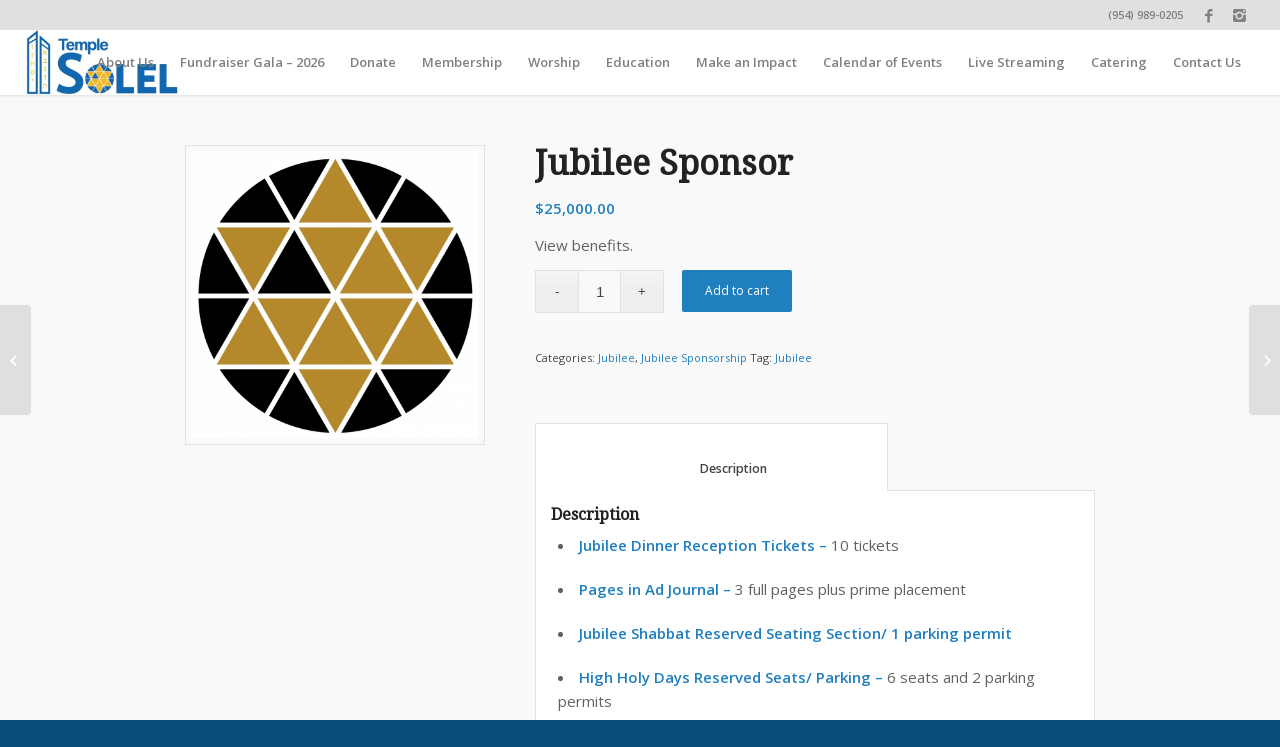

--- FILE ---
content_type: text/html; charset=UTF-8
request_url: https://www.templesolel.com/product/jubilee-sponsor-2/
body_size: 16471
content:
<!DOCTYPE html>
<html lang="en" class="html_stretched responsive av-preloader-disabled av-default-lightbox  html_header_top html_logo_left html_main_nav_header html_menu_right html_custom html_header_sticky html_header_shrinking html_header_topbar_active html_mobile_menu_phone html_header_searchicon_disabled html_content_align_center html_header_unstick_top_disabled html_header_stretch html_minimal_header html_minimal_header_shadow html_av-submenu-hidden html_av-submenu-display-click html_av-overlay-side html_av-overlay-side-classic html_av-submenu-noclone html_entry_id_119855 av-no-preview html_text_menu_active ">
<head>
<meta charset="UTF-8" />
<meta name="robots" content="index, follow" />


<!-- mobile setting -->
<meta name="viewport" content="width=device-width, initial-scale=1, maximum-scale=1">

<!-- Scripts/CSS and wp_head hook -->
<title>Jubilee Sponsor &#8211; Temple Solel</title>
<meta name='robots' content='max-image-preview:large' />
	<style>img:is([sizes="auto" i], [sizes^="auto," i]) { contain-intrinsic-size: 3000px 1500px }</style>
	<link rel="alternate" type="application/rss+xml" title="Temple Solel &raquo; Feed" href="https://www.templesolel.com/feed/" />
<link rel="alternate" type="application/rss+xml" title="Temple Solel &raquo; Comments Feed" href="https://www.templesolel.com/comments/feed/" />
<link rel="alternate" type="text/calendar" title="Temple Solel &raquo; iCal Feed" href="https://www.templesolel.com/events/?ical=1" />

<!-- google webfont font replacement -->

			<script type='text/javascript'>
			if(!document.cookie.match(/aviaPrivacyGoogleWebfontsDisabled/)){
				(function() {
					var f = document.createElement('link');
					
					f.type 	= 'text/css';
					f.rel 	= 'stylesheet';
					f.href 	= '//fonts.googleapis.com/css?family=Droid+Serif%7COpen+Sans:400,600';
					f.id 	= 'avia-google-webfont';
					
					document.getElementsByTagName('head')[0].appendChild(f);
				})();
			}
			</script>
					<!-- This site uses the Google Analytics by ExactMetrics plugin v8.11.1 - Using Analytics tracking - https://www.exactmetrics.com/ -->
							<script src="//www.googletagmanager.com/gtag/js?id=G-65XL7C2ZWP"  data-cfasync="false" data-wpfc-render="false" type="text/javascript" async></script>
			<script data-cfasync="false" data-wpfc-render="false" type="text/javascript">
				var em_version = '8.11.1';
				var em_track_user = true;
				var em_no_track_reason = '';
								var ExactMetricsDefaultLocations = {"page_location":"https:\/\/www.templesolel.com\/product\/jubilee-sponsor-2\/"};
								if ( typeof ExactMetricsPrivacyGuardFilter === 'function' ) {
					var ExactMetricsLocations = (typeof ExactMetricsExcludeQuery === 'object') ? ExactMetricsPrivacyGuardFilter( ExactMetricsExcludeQuery ) : ExactMetricsPrivacyGuardFilter( ExactMetricsDefaultLocations );
				} else {
					var ExactMetricsLocations = (typeof ExactMetricsExcludeQuery === 'object') ? ExactMetricsExcludeQuery : ExactMetricsDefaultLocations;
				}

								var disableStrs = [
										'ga-disable-G-65XL7C2ZWP',
									];

				/* Function to detect opted out users */
				function __gtagTrackerIsOptedOut() {
					for (var index = 0; index < disableStrs.length; index++) {
						if (document.cookie.indexOf(disableStrs[index] + '=true') > -1) {
							return true;
						}
					}

					return false;
				}

				/* Disable tracking if the opt-out cookie exists. */
				if (__gtagTrackerIsOptedOut()) {
					for (var index = 0; index < disableStrs.length; index++) {
						window[disableStrs[index]] = true;
					}
				}

				/* Opt-out function */
				function __gtagTrackerOptout() {
					for (var index = 0; index < disableStrs.length; index++) {
						document.cookie = disableStrs[index] + '=true; expires=Thu, 31 Dec 2099 23:59:59 UTC; path=/';
						window[disableStrs[index]] = true;
					}
				}

				if ('undefined' === typeof gaOptout) {
					function gaOptout() {
						__gtagTrackerOptout();
					}
				}
								window.dataLayer = window.dataLayer || [];

				window.ExactMetricsDualTracker = {
					helpers: {},
					trackers: {},
				};
				if (em_track_user) {
					function __gtagDataLayer() {
						dataLayer.push(arguments);
					}

					function __gtagTracker(type, name, parameters) {
						if (!parameters) {
							parameters = {};
						}

						if (parameters.send_to) {
							__gtagDataLayer.apply(null, arguments);
							return;
						}

						if (type === 'event') {
														parameters.send_to = exactmetrics_frontend.v4_id;
							var hookName = name;
							if (typeof parameters['event_category'] !== 'undefined') {
								hookName = parameters['event_category'] + ':' + name;
							}

							if (typeof ExactMetricsDualTracker.trackers[hookName] !== 'undefined') {
								ExactMetricsDualTracker.trackers[hookName](parameters);
							} else {
								__gtagDataLayer('event', name, parameters);
							}
							
						} else {
							__gtagDataLayer.apply(null, arguments);
						}
					}

					__gtagTracker('js', new Date());
					__gtagTracker('set', {
						'developer_id.dNDMyYj': true,
											});
					if ( ExactMetricsLocations.page_location ) {
						__gtagTracker('set', ExactMetricsLocations);
					}
										__gtagTracker('config', 'G-65XL7C2ZWP', {"forceSSL":"true"} );
										window.gtag = __gtagTracker;										(function () {
						/* https://developers.google.com/analytics/devguides/collection/analyticsjs/ */
						/* ga and __gaTracker compatibility shim. */
						var noopfn = function () {
							return null;
						};
						var newtracker = function () {
							return new Tracker();
						};
						var Tracker = function () {
							return null;
						};
						var p = Tracker.prototype;
						p.get = noopfn;
						p.set = noopfn;
						p.send = function () {
							var args = Array.prototype.slice.call(arguments);
							args.unshift('send');
							__gaTracker.apply(null, args);
						};
						var __gaTracker = function () {
							var len = arguments.length;
							if (len === 0) {
								return;
							}
							var f = arguments[len - 1];
							if (typeof f !== 'object' || f === null || typeof f.hitCallback !== 'function') {
								if ('send' === arguments[0]) {
									var hitConverted, hitObject = false, action;
									if ('event' === arguments[1]) {
										if ('undefined' !== typeof arguments[3]) {
											hitObject = {
												'eventAction': arguments[3],
												'eventCategory': arguments[2],
												'eventLabel': arguments[4],
												'value': arguments[5] ? arguments[5] : 1,
											}
										}
									}
									if ('pageview' === arguments[1]) {
										if ('undefined' !== typeof arguments[2]) {
											hitObject = {
												'eventAction': 'page_view',
												'page_path': arguments[2],
											}
										}
									}
									if (typeof arguments[2] === 'object') {
										hitObject = arguments[2];
									}
									if (typeof arguments[5] === 'object') {
										Object.assign(hitObject, arguments[5]);
									}
									if ('undefined' !== typeof arguments[1].hitType) {
										hitObject = arguments[1];
										if ('pageview' === hitObject.hitType) {
											hitObject.eventAction = 'page_view';
										}
									}
									if (hitObject) {
										action = 'timing' === arguments[1].hitType ? 'timing_complete' : hitObject.eventAction;
										hitConverted = mapArgs(hitObject);
										__gtagTracker('event', action, hitConverted);
									}
								}
								return;
							}

							function mapArgs(args) {
								var arg, hit = {};
								var gaMap = {
									'eventCategory': 'event_category',
									'eventAction': 'event_action',
									'eventLabel': 'event_label',
									'eventValue': 'event_value',
									'nonInteraction': 'non_interaction',
									'timingCategory': 'event_category',
									'timingVar': 'name',
									'timingValue': 'value',
									'timingLabel': 'event_label',
									'page': 'page_path',
									'location': 'page_location',
									'title': 'page_title',
									'referrer' : 'page_referrer',
								};
								for (arg in args) {
																		if (!(!args.hasOwnProperty(arg) || !gaMap.hasOwnProperty(arg))) {
										hit[gaMap[arg]] = args[arg];
									} else {
										hit[arg] = args[arg];
									}
								}
								return hit;
							}

							try {
								f.hitCallback();
							} catch (ex) {
							}
						};
						__gaTracker.create = newtracker;
						__gaTracker.getByName = newtracker;
						__gaTracker.getAll = function () {
							return [];
						};
						__gaTracker.remove = noopfn;
						__gaTracker.loaded = true;
						window['__gaTracker'] = __gaTracker;
					})();
									} else {
										console.log("");
					(function () {
						function __gtagTracker() {
							return null;
						}

						window['__gtagTracker'] = __gtagTracker;
						window['gtag'] = __gtagTracker;
					})();
									}
			</script>
							<!-- / Google Analytics by ExactMetrics -->
		<script type="text/javascript">
/* <![CDATA[ */
window._wpemojiSettings = {"baseUrl":"https:\/\/s.w.org\/images\/core\/emoji\/16.0.1\/72x72\/","ext":".png","svgUrl":"https:\/\/s.w.org\/images\/core\/emoji\/16.0.1\/svg\/","svgExt":".svg","source":{"concatemoji":"https:\/\/www.templesolel.com\/wp-includes\/js\/wp-emoji-release.min.js?ver=ba154ed016c216de916ae8bc373ca0c9"}};
/*! This file is auto-generated */
!function(s,n){var o,i,e;function c(e){try{var t={supportTests:e,timestamp:(new Date).valueOf()};sessionStorage.setItem(o,JSON.stringify(t))}catch(e){}}function p(e,t,n){e.clearRect(0,0,e.canvas.width,e.canvas.height),e.fillText(t,0,0);var t=new Uint32Array(e.getImageData(0,0,e.canvas.width,e.canvas.height).data),a=(e.clearRect(0,0,e.canvas.width,e.canvas.height),e.fillText(n,0,0),new Uint32Array(e.getImageData(0,0,e.canvas.width,e.canvas.height).data));return t.every(function(e,t){return e===a[t]})}function u(e,t){e.clearRect(0,0,e.canvas.width,e.canvas.height),e.fillText(t,0,0);for(var n=e.getImageData(16,16,1,1),a=0;a<n.data.length;a++)if(0!==n.data[a])return!1;return!0}function f(e,t,n,a){switch(t){case"flag":return n(e,"\ud83c\udff3\ufe0f\u200d\u26a7\ufe0f","\ud83c\udff3\ufe0f\u200b\u26a7\ufe0f")?!1:!n(e,"\ud83c\udde8\ud83c\uddf6","\ud83c\udde8\u200b\ud83c\uddf6")&&!n(e,"\ud83c\udff4\udb40\udc67\udb40\udc62\udb40\udc65\udb40\udc6e\udb40\udc67\udb40\udc7f","\ud83c\udff4\u200b\udb40\udc67\u200b\udb40\udc62\u200b\udb40\udc65\u200b\udb40\udc6e\u200b\udb40\udc67\u200b\udb40\udc7f");case"emoji":return!a(e,"\ud83e\udedf")}return!1}function g(e,t,n,a){var r="undefined"!=typeof WorkerGlobalScope&&self instanceof WorkerGlobalScope?new OffscreenCanvas(300,150):s.createElement("canvas"),o=r.getContext("2d",{willReadFrequently:!0}),i=(o.textBaseline="top",o.font="600 32px Arial",{});return e.forEach(function(e){i[e]=t(o,e,n,a)}),i}function t(e){var t=s.createElement("script");t.src=e,t.defer=!0,s.head.appendChild(t)}"undefined"!=typeof Promise&&(o="wpEmojiSettingsSupports",i=["flag","emoji"],n.supports={everything:!0,everythingExceptFlag:!0},e=new Promise(function(e){s.addEventListener("DOMContentLoaded",e,{once:!0})}),new Promise(function(t){var n=function(){try{var e=JSON.parse(sessionStorage.getItem(o));if("object"==typeof e&&"number"==typeof e.timestamp&&(new Date).valueOf()<e.timestamp+604800&&"object"==typeof e.supportTests)return e.supportTests}catch(e){}return null}();if(!n){if("undefined"!=typeof Worker&&"undefined"!=typeof OffscreenCanvas&&"undefined"!=typeof URL&&URL.createObjectURL&&"undefined"!=typeof Blob)try{var e="postMessage("+g.toString()+"("+[JSON.stringify(i),f.toString(),p.toString(),u.toString()].join(",")+"));",a=new Blob([e],{type:"text/javascript"}),r=new Worker(URL.createObjectURL(a),{name:"wpTestEmojiSupports"});return void(r.onmessage=function(e){c(n=e.data),r.terminate(),t(n)})}catch(e){}c(n=g(i,f,p,u))}t(n)}).then(function(e){for(var t in e)n.supports[t]=e[t],n.supports.everything=n.supports.everything&&n.supports[t],"flag"!==t&&(n.supports.everythingExceptFlag=n.supports.everythingExceptFlag&&n.supports[t]);n.supports.everythingExceptFlag=n.supports.everythingExceptFlag&&!n.supports.flag,n.DOMReady=!1,n.readyCallback=function(){n.DOMReady=!0}}).then(function(){return e}).then(function(){var e;n.supports.everything||(n.readyCallback(),(e=n.source||{}).concatemoji?t(e.concatemoji):e.wpemoji&&e.twemoji&&(t(e.twemoji),t(e.wpemoji)))}))}((window,document),window._wpemojiSettings);
/* ]]> */
</script>
<link rel='stylesheet' id='avia-woocommerce-css-css' href='https://www.templesolel.com/wp-content/themes/enfold/config-woocommerce/woocommerce-mod.css?ver=ba154ed016c216de916ae8bc373ca0c9' type='text/css' media='all' />
<link rel='stylesheet' id='avia-grid-css' href='https://www.templesolel.com/wp-content/themes/enfold/css/grid.css?ver=4.5.3' type='text/css' media='all' />
<link rel='stylesheet' id='avia-base-css' href='https://www.templesolel.com/wp-content/themes/enfold/css/base.css?ver=4.5.3' type='text/css' media='all' />
<link rel='stylesheet' id='avia-layout-css' href='https://www.templesolel.com/wp-content/themes/enfold/css/layout.css?ver=4.5.3' type='text/css' media='all' />
<link rel='stylesheet' id='avia-module-audioplayer-css' href='https://www.templesolel.com/wp-content/themes/enfold/config-templatebuilder/avia-shortcodes/audio-player/audio-player.css?ver=ba154ed016c216de916ae8bc373ca0c9' type='text/css' media='all' />
<link rel='stylesheet' id='avia-module-blog-css' href='https://www.templesolel.com/wp-content/themes/enfold/config-templatebuilder/avia-shortcodes/blog/blog.css?ver=ba154ed016c216de916ae8bc373ca0c9' type='text/css' media='all' />
<link rel='stylesheet' id='avia-module-postslider-css' href='https://www.templesolel.com/wp-content/themes/enfold/config-templatebuilder/avia-shortcodes/postslider/postslider.css?ver=ba154ed016c216de916ae8bc373ca0c9' type='text/css' media='all' />
<link rel='stylesheet' id='avia-module-button-css' href='https://www.templesolel.com/wp-content/themes/enfold/config-templatebuilder/avia-shortcodes/buttons/buttons.css?ver=ba154ed016c216de916ae8bc373ca0c9' type='text/css' media='all' />
<link rel='stylesheet' id='avia-module-buttonrow-css' href='https://www.templesolel.com/wp-content/themes/enfold/config-templatebuilder/avia-shortcodes/buttonrow/buttonrow.css?ver=ba154ed016c216de916ae8bc373ca0c9' type='text/css' media='all' />
<link rel='stylesheet' id='avia-module-button-fullwidth-css' href='https://www.templesolel.com/wp-content/themes/enfold/config-templatebuilder/avia-shortcodes/buttons_fullwidth/buttons_fullwidth.css?ver=ba154ed016c216de916ae8bc373ca0c9' type='text/css' media='all' />
<link rel='stylesheet' id='avia-module-catalogue-css' href='https://www.templesolel.com/wp-content/themes/enfold/config-templatebuilder/avia-shortcodes/catalogue/catalogue.css?ver=ba154ed016c216de916ae8bc373ca0c9' type='text/css' media='all' />
<link rel='stylesheet' id='avia-module-comments-css' href='https://www.templesolel.com/wp-content/themes/enfold/config-templatebuilder/avia-shortcodes/comments/comments.css?ver=ba154ed016c216de916ae8bc373ca0c9' type='text/css' media='all' />
<link rel='stylesheet' id='avia-module-contact-css' href='https://www.templesolel.com/wp-content/themes/enfold/config-templatebuilder/avia-shortcodes/contact/contact.css?ver=ba154ed016c216de916ae8bc373ca0c9' type='text/css' media='all' />
<link rel='stylesheet' id='avia-module-slideshow-css' href='https://www.templesolel.com/wp-content/themes/enfold/config-templatebuilder/avia-shortcodes/slideshow/slideshow.css?ver=ba154ed016c216de916ae8bc373ca0c9' type='text/css' media='all' />
<link rel='stylesheet' id='avia-module-slideshow-contentpartner-css' href='https://www.templesolel.com/wp-content/themes/enfold/config-templatebuilder/avia-shortcodes/contentslider/contentslider.css?ver=ba154ed016c216de916ae8bc373ca0c9' type='text/css' media='all' />
<link rel='stylesheet' id='avia-module-countdown-css' href='https://www.templesolel.com/wp-content/themes/enfold/config-templatebuilder/avia-shortcodes/countdown/countdown.css?ver=ba154ed016c216de916ae8bc373ca0c9' type='text/css' media='all' />
<link rel='stylesheet' id='avia-module-events-upcoming-css' href='https://www.templesolel.com/wp-content/themes/enfold/config-templatebuilder/avia-shortcodes/events_upcoming/events_upcoming.css?ver=ba154ed016c216de916ae8bc373ca0c9' type='text/css' media='all' />
<link rel='stylesheet' id='avia-module-gallery-css' href='https://www.templesolel.com/wp-content/themes/enfold/config-templatebuilder/avia-shortcodes/gallery/gallery.css?ver=ba154ed016c216de916ae8bc373ca0c9' type='text/css' media='all' />
<link rel='stylesheet' id='avia-module-gallery-hor-css' href='https://www.templesolel.com/wp-content/themes/enfold/config-templatebuilder/avia-shortcodes/gallery_horizontal/gallery_horizontal.css?ver=ba154ed016c216de916ae8bc373ca0c9' type='text/css' media='all' />
<link rel='stylesheet' id='avia-module-maps-css' href='https://www.templesolel.com/wp-content/themes/enfold/config-templatebuilder/avia-shortcodes/google_maps/google_maps.css?ver=ba154ed016c216de916ae8bc373ca0c9' type='text/css' media='all' />
<link rel='stylesheet' id='avia-module-gridrow-css' href='https://www.templesolel.com/wp-content/themes/enfold/config-templatebuilder/avia-shortcodes/grid_row/grid_row.css?ver=ba154ed016c216de916ae8bc373ca0c9' type='text/css' media='all' />
<link rel='stylesheet' id='avia-module-heading-css' href='https://www.templesolel.com/wp-content/themes/enfold/config-templatebuilder/avia-shortcodes/heading/heading.css?ver=ba154ed016c216de916ae8bc373ca0c9' type='text/css' media='all' />
<link rel='stylesheet' id='avia-module-rotator-css' href='https://www.templesolel.com/wp-content/themes/enfold/config-templatebuilder/avia-shortcodes/headline_rotator/headline_rotator.css?ver=ba154ed016c216de916ae8bc373ca0c9' type='text/css' media='all' />
<link rel='stylesheet' id='avia-module-hr-css' href='https://www.templesolel.com/wp-content/themes/enfold/config-templatebuilder/avia-shortcodes/hr/hr.css?ver=ba154ed016c216de916ae8bc373ca0c9' type='text/css' media='all' />
<link rel='stylesheet' id='avia-module-icon-css' href='https://www.templesolel.com/wp-content/themes/enfold/config-templatebuilder/avia-shortcodes/icon/icon.css?ver=ba154ed016c216de916ae8bc373ca0c9' type='text/css' media='all' />
<link rel='stylesheet' id='avia-module-iconbox-css' href='https://www.templesolel.com/wp-content/themes/enfold/config-templatebuilder/avia-shortcodes/iconbox/iconbox.css?ver=ba154ed016c216de916ae8bc373ca0c9' type='text/css' media='all' />
<link rel='stylesheet' id='avia-module-icongrid-css' href='https://www.templesolel.com/wp-content/themes/enfold/config-templatebuilder/avia-shortcodes/icongrid/icongrid.css?ver=ba154ed016c216de916ae8bc373ca0c9' type='text/css' media='all' />
<link rel='stylesheet' id='avia-module-iconlist-css' href='https://www.templesolel.com/wp-content/themes/enfold/config-templatebuilder/avia-shortcodes/iconlist/iconlist.css?ver=ba154ed016c216de916ae8bc373ca0c9' type='text/css' media='all' />
<link rel='stylesheet' id='avia-module-image-css' href='https://www.templesolel.com/wp-content/themes/enfold/config-templatebuilder/avia-shortcodes/image/image.css?ver=ba154ed016c216de916ae8bc373ca0c9' type='text/css' media='all' />
<link rel='stylesheet' id='avia-module-hotspot-css' href='https://www.templesolel.com/wp-content/themes/enfold/config-templatebuilder/avia-shortcodes/image_hotspots/image_hotspots.css?ver=ba154ed016c216de916ae8bc373ca0c9' type='text/css' media='all' />
<link rel='stylesheet' id='avia-module-magazine-css' href='https://www.templesolel.com/wp-content/themes/enfold/config-templatebuilder/avia-shortcodes/magazine/magazine.css?ver=ba154ed016c216de916ae8bc373ca0c9' type='text/css' media='all' />
<link rel='stylesheet' id='avia-module-masonry-css' href='https://www.templesolel.com/wp-content/themes/enfold/config-templatebuilder/avia-shortcodes/masonry_entries/masonry_entries.css?ver=ba154ed016c216de916ae8bc373ca0c9' type='text/css' media='all' />
<link rel='stylesheet' id='avia-siteloader-css' href='https://www.templesolel.com/wp-content/themes/enfold/css/avia-snippet-site-preloader.css?ver=ba154ed016c216de916ae8bc373ca0c9' type='text/css' media='all' />
<link rel='stylesheet' id='avia-module-menu-css' href='https://www.templesolel.com/wp-content/themes/enfold/config-templatebuilder/avia-shortcodes/menu/menu.css?ver=ba154ed016c216de916ae8bc373ca0c9' type='text/css' media='all' />
<link rel='stylesheet' id='avia-modfule-notification-css' href='https://www.templesolel.com/wp-content/themes/enfold/config-templatebuilder/avia-shortcodes/notification/notification.css?ver=ba154ed016c216de916ae8bc373ca0c9' type='text/css' media='all' />
<link rel='stylesheet' id='avia-module-numbers-css' href='https://www.templesolel.com/wp-content/themes/enfold/config-templatebuilder/avia-shortcodes/numbers/numbers.css?ver=ba154ed016c216de916ae8bc373ca0c9' type='text/css' media='all' />
<link rel='stylesheet' id='avia-module-portfolio-css' href='https://www.templesolel.com/wp-content/themes/enfold/config-templatebuilder/avia-shortcodes/portfolio/portfolio.css?ver=ba154ed016c216de916ae8bc373ca0c9' type='text/css' media='all' />
<link rel='stylesheet' id='avia-module-progress-bar-css' href='https://www.templesolel.com/wp-content/themes/enfold/config-templatebuilder/avia-shortcodes/progressbar/progressbar.css?ver=ba154ed016c216de916ae8bc373ca0c9' type='text/css' media='all' />
<link rel='stylesheet' id='avia-module-promobox-css' href='https://www.templesolel.com/wp-content/themes/enfold/config-templatebuilder/avia-shortcodes/promobox/promobox.css?ver=ba154ed016c216de916ae8bc373ca0c9' type='text/css' media='all' />
<link rel='stylesheet' id='avia-sc-search-css' href='https://www.templesolel.com/wp-content/themes/enfold/config-templatebuilder/avia-shortcodes/search/search.css?ver=ba154ed016c216de916ae8bc373ca0c9' type='text/css' media='all' />
<link rel='stylesheet' id='avia-module-slideshow-accordion-css' href='https://www.templesolel.com/wp-content/themes/enfold/config-templatebuilder/avia-shortcodes/slideshow_accordion/slideshow_accordion.css?ver=ba154ed016c216de916ae8bc373ca0c9' type='text/css' media='all' />
<link rel='stylesheet' id='avia-module-slideshow-feature-image-css' href='https://www.templesolel.com/wp-content/themes/enfold/config-templatebuilder/avia-shortcodes/slideshow_feature_image/slideshow_feature_image.css?ver=ba154ed016c216de916ae8bc373ca0c9' type='text/css' media='all' />
<link rel='stylesheet' id='avia-module-slideshow-fullsize-css' href='https://www.templesolel.com/wp-content/themes/enfold/config-templatebuilder/avia-shortcodes/slideshow_fullsize/slideshow_fullsize.css?ver=ba154ed016c216de916ae8bc373ca0c9' type='text/css' media='all' />
<link rel='stylesheet' id='avia-module-slideshow-fullscreen-css' href='https://www.templesolel.com/wp-content/themes/enfold/config-templatebuilder/avia-shortcodes/slideshow_fullscreen/slideshow_fullscreen.css?ver=ba154ed016c216de916ae8bc373ca0c9' type='text/css' media='all' />
<link rel='stylesheet' id='avia-module-slideshow-ls-css' href='https://www.templesolel.com/wp-content/themes/enfold/config-templatebuilder/avia-shortcodes/slideshow_layerslider/slideshow_layerslider.css?ver=ba154ed016c216de916ae8bc373ca0c9' type='text/css' media='all' />
<link rel='stylesheet' id='avia-module-social-css' href='https://www.templesolel.com/wp-content/themes/enfold/config-templatebuilder/avia-shortcodes/social_share/social_share.css?ver=ba154ed016c216de916ae8bc373ca0c9' type='text/css' media='all' />
<link rel='stylesheet' id='avia-module-tabsection-css' href='https://www.templesolel.com/wp-content/themes/enfold/config-templatebuilder/avia-shortcodes/tab_section/tab_section.css?ver=ba154ed016c216de916ae8bc373ca0c9' type='text/css' media='all' />
<link rel='stylesheet' id='avia-module-table-css' href='https://www.templesolel.com/wp-content/themes/enfold/config-templatebuilder/avia-shortcodes/table/table.css?ver=ba154ed016c216de916ae8bc373ca0c9' type='text/css' media='all' />
<link rel='stylesheet' id='avia-module-tabs-css' href='https://www.templesolel.com/wp-content/themes/enfold/config-templatebuilder/avia-shortcodes/tabs/tabs.css?ver=ba154ed016c216de916ae8bc373ca0c9' type='text/css' media='all' />
<link rel='stylesheet' id='avia-module-team-css' href='https://www.templesolel.com/wp-content/themes/enfold/config-templatebuilder/avia-shortcodes/team/team.css?ver=ba154ed016c216de916ae8bc373ca0c9' type='text/css' media='all' />
<link rel='stylesheet' id='avia-module-testimonials-css' href='https://www.templesolel.com/wp-content/themes/enfold/config-templatebuilder/avia-shortcodes/testimonials/testimonials.css?ver=ba154ed016c216de916ae8bc373ca0c9' type='text/css' media='all' />
<link rel='stylesheet' id='avia-module-timeline-css' href='https://www.templesolel.com/wp-content/themes/enfold/config-templatebuilder/avia-shortcodes/timeline/timeline.css?ver=ba154ed016c216de916ae8bc373ca0c9' type='text/css' media='all' />
<link rel='stylesheet' id='avia-module-toggles-css' href='https://www.templesolel.com/wp-content/themes/enfold/config-templatebuilder/avia-shortcodes/toggles/toggles.css?ver=ba154ed016c216de916ae8bc373ca0c9' type='text/css' media='all' />
<link rel='stylesheet' id='avia-module-video-css' href='https://www.templesolel.com/wp-content/themes/enfold/config-templatebuilder/avia-shortcodes/video/video.css?ver=ba154ed016c216de916ae8bc373ca0c9' type='text/css' media='all' />
<style id='wp-emoji-styles-inline-css' type='text/css'>

	img.wp-smiley, img.emoji {
		display: inline !important;
		border: none !important;
		box-shadow: none !important;
		height: 1em !important;
		width: 1em !important;
		margin: 0 0.07em !important;
		vertical-align: -0.1em !important;
		background: none !important;
		padding: 0 !important;
	}
</style>
<link rel='stylesheet' id='wp-block-library-css' href='https://www.templesolel.com/wp-includes/css/dist/block-library/style.min.css?ver=ba154ed016c216de916ae8bc373ca0c9' type='text/css' media='all' />
<style id='classic-theme-styles-inline-css' type='text/css'>
/*! This file is auto-generated */
.wp-block-button__link{color:#fff;background-color:#32373c;border-radius:9999px;box-shadow:none;text-decoration:none;padding:calc(.667em + 2px) calc(1.333em + 2px);font-size:1.125em}.wp-block-file__button{background:#32373c;color:#fff;text-decoration:none}
</style>
<style id='pdfemb-pdf-embedder-viewer-style-inline-css' type='text/css'>
.wp-block-pdfemb-pdf-embedder-viewer{max-width:none}

</style>
<style id='global-styles-inline-css' type='text/css'>
:root{--wp--preset--aspect-ratio--square: 1;--wp--preset--aspect-ratio--4-3: 4/3;--wp--preset--aspect-ratio--3-4: 3/4;--wp--preset--aspect-ratio--3-2: 3/2;--wp--preset--aspect-ratio--2-3: 2/3;--wp--preset--aspect-ratio--16-9: 16/9;--wp--preset--aspect-ratio--9-16: 9/16;--wp--preset--color--black: #000000;--wp--preset--color--cyan-bluish-gray: #abb8c3;--wp--preset--color--white: #ffffff;--wp--preset--color--pale-pink: #f78da7;--wp--preset--color--vivid-red: #cf2e2e;--wp--preset--color--luminous-vivid-orange: #ff6900;--wp--preset--color--luminous-vivid-amber: #fcb900;--wp--preset--color--light-green-cyan: #7bdcb5;--wp--preset--color--vivid-green-cyan: #00d084;--wp--preset--color--pale-cyan-blue: #8ed1fc;--wp--preset--color--vivid-cyan-blue: #0693e3;--wp--preset--color--vivid-purple: #9b51e0;--wp--preset--gradient--vivid-cyan-blue-to-vivid-purple: linear-gradient(135deg,rgba(6,147,227,1) 0%,rgb(155,81,224) 100%);--wp--preset--gradient--light-green-cyan-to-vivid-green-cyan: linear-gradient(135deg,rgb(122,220,180) 0%,rgb(0,208,130) 100%);--wp--preset--gradient--luminous-vivid-amber-to-luminous-vivid-orange: linear-gradient(135deg,rgba(252,185,0,1) 0%,rgba(255,105,0,1) 100%);--wp--preset--gradient--luminous-vivid-orange-to-vivid-red: linear-gradient(135deg,rgba(255,105,0,1) 0%,rgb(207,46,46) 100%);--wp--preset--gradient--very-light-gray-to-cyan-bluish-gray: linear-gradient(135deg,rgb(238,238,238) 0%,rgb(169,184,195) 100%);--wp--preset--gradient--cool-to-warm-spectrum: linear-gradient(135deg,rgb(74,234,220) 0%,rgb(151,120,209) 20%,rgb(207,42,186) 40%,rgb(238,44,130) 60%,rgb(251,105,98) 80%,rgb(254,248,76) 100%);--wp--preset--gradient--blush-light-purple: linear-gradient(135deg,rgb(255,206,236) 0%,rgb(152,150,240) 100%);--wp--preset--gradient--blush-bordeaux: linear-gradient(135deg,rgb(254,205,165) 0%,rgb(254,45,45) 50%,rgb(107,0,62) 100%);--wp--preset--gradient--luminous-dusk: linear-gradient(135deg,rgb(255,203,112) 0%,rgb(199,81,192) 50%,rgb(65,88,208) 100%);--wp--preset--gradient--pale-ocean: linear-gradient(135deg,rgb(255,245,203) 0%,rgb(182,227,212) 50%,rgb(51,167,181) 100%);--wp--preset--gradient--electric-grass: linear-gradient(135deg,rgb(202,248,128) 0%,rgb(113,206,126) 100%);--wp--preset--gradient--midnight: linear-gradient(135deg,rgb(2,3,129) 0%,rgb(40,116,252) 100%);--wp--preset--font-size--small: 13px;--wp--preset--font-size--medium: 20px;--wp--preset--font-size--large: 36px;--wp--preset--font-size--x-large: 42px;--wp--preset--spacing--20: 0.44rem;--wp--preset--spacing--30: 0.67rem;--wp--preset--spacing--40: 1rem;--wp--preset--spacing--50: 1.5rem;--wp--preset--spacing--60: 2.25rem;--wp--preset--spacing--70: 3.38rem;--wp--preset--spacing--80: 5.06rem;--wp--preset--shadow--natural: 6px 6px 9px rgba(0, 0, 0, 0.2);--wp--preset--shadow--deep: 12px 12px 50px rgba(0, 0, 0, 0.4);--wp--preset--shadow--sharp: 6px 6px 0px rgba(0, 0, 0, 0.2);--wp--preset--shadow--outlined: 6px 6px 0px -3px rgba(255, 255, 255, 1), 6px 6px rgba(0, 0, 0, 1);--wp--preset--shadow--crisp: 6px 6px 0px rgba(0, 0, 0, 1);}:where(.is-layout-flex){gap: 0.5em;}:where(.is-layout-grid){gap: 0.5em;}body .is-layout-flex{display: flex;}.is-layout-flex{flex-wrap: wrap;align-items: center;}.is-layout-flex > :is(*, div){margin: 0;}body .is-layout-grid{display: grid;}.is-layout-grid > :is(*, div){margin: 0;}:where(.wp-block-columns.is-layout-flex){gap: 2em;}:where(.wp-block-columns.is-layout-grid){gap: 2em;}:where(.wp-block-post-template.is-layout-flex){gap: 1.25em;}:where(.wp-block-post-template.is-layout-grid){gap: 1.25em;}.has-black-color{color: var(--wp--preset--color--black) !important;}.has-cyan-bluish-gray-color{color: var(--wp--preset--color--cyan-bluish-gray) !important;}.has-white-color{color: var(--wp--preset--color--white) !important;}.has-pale-pink-color{color: var(--wp--preset--color--pale-pink) !important;}.has-vivid-red-color{color: var(--wp--preset--color--vivid-red) !important;}.has-luminous-vivid-orange-color{color: var(--wp--preset--color--luminous-vivid-orange) !important;}.has-luminous-vivid-amber-color{color: var(--wp--preset--color--luminous-vivid-amber) !important;}.has-light-green-cyan-color{color: var(--wp--preset--color--light-green-cyan) !important;}.has-vivid-green-cyan-color{color: var(--wp--preset--color--vivid-green-cyan) !important;}.has-pale-cyan-blue-color{color: var(--wp--preset--color--pale-cyan-blue) !important;}.has-vivid-cyan-blue-color{color: var(--wp--preset--color--vivid-cyan-blue) !important;}.has-vivid-purple-color{color: var(--wp--preset--color--vivid-purple) !important;}.has-black-background-color{background-color: var(--wp--preset--color--black) !important;}.has-cyan-bluish-gray-background-color{background-color: var(--wp--preset--color--cyan-bluish-gray) !important;}.has-white-background-color{background-color: var(--wp--preset--color--white) !important;}.has-pale-pink-background-color{background-color: var(--wp--preset--color--pale-pink) !important;}.has-vivid-red-background-color{background-color: var(--wp--preset--color--vivid-red) !important;}.has-luminous-vivid-orange-background-color{background-color: var(--wp--preset--color--luminous-vivid-orange) !important;}.has-luminous-vivid-amber-background-color{background-color: var(--wp--preset--color--luminous-vivid-amber) !important;}.has-light-green-cyan-background-color{background-color: var(--wp--preset--color--light-green-cyan) !important;}.has-vivid-green-cyan-background-color{background-color: var(--wp--preset--color--vivid-green-cyan) !important;}.has-pale-cyan-blue-background-color{background-color: var(--wp--preset--color--pale-cyan-blue) !important;}.has-vivid-cyan-blue-background-color{background-color: var(--wp--preset--color--vivid-cyan-blue) !important;}.has-vivid-purple-background-color{background-color: var(--wp--preset--color--vivid-purple) !important;}.has-black-border-color{border-color: var(--wp--preset--color--black) !important;}.has-cyan-bluish-gray-border-color{border-color: var(--wp--preset--color--cyan-bluish-gray) !important;}.has-white-border-color{border-color: var(--wp--preset--color--white) !important;}.has-pale-pink-border-color{border-color: var(--wp--preset--color--pale-pink) !important;}.has-vivid-red-border-color{border-color: var(--wp--preset--color--vivid-red) !important;}.has-luminous-vivid-orange-border-color{border-color: var(--wp--preset--color--luminous-vivid-orange) !important;}.has-luminous-vivid-amber-border-color{border-color: var(--wp--preset--color--luminous-vivid-amber) !important;}.has-light-green-cyan-border-color{border-color: var(--wp--preset--color--light-green-cyan) !important;}.has-vivid-green-cyan-border-color{border-color: var(--wp--preset--color--vivid-green-cyan) !important;}.has-pale-cyan-blue-border-color{border-color: var(--wp--preset--color--pale-cyan-blue) !important;}.has-vivid-cyan-blue-border-color{border-color: var(--wp--preset--color--vivid-cyan-blue) !important;}.has-vivid-purple-border-color{border-color: var(--wp--preset--color--vivid-purple) !important;}.has-vivid-cyan-blue-to-vivid-purple-gradient-background{background: var(--wp--preset--gradient--vivid-cyan-blue-to-vivid-purple) !important;}.has-light-green-cyan-to-vivid-green-cyan-gradient-background{background: var(--wp--preset--gradient--light-green-cyan-to-vivid-green-cyan) !important;}.has-luminous-vivid-amber-to-luminous-vivid-orange-gradient-background{background: var(--wp--preset--gradient--luminous-vivid-amber-to-luminous-vivid-orange) !important;}.has-luminous-vivid-orange-to-vivid-red-gradient-background{background: var(--wp--preset--gradient--luminous-vivid-orange-to-vivid-red) !important;}.has-very-light-gray-to-cyan-bluish-gray-gradient-background{background: var(--wp--preset--gradient--very-light-gray-to-cyan-bluish-gray) !important;}.has-cool-to-warm-spectrum-gradient-background{background: var(--wp--preset--gradient--cool-to-warm-spectrum) !important;}.has-blush-light-purple-gradient-background{background: var(--wp--preset--gradient--blush-light-purple) !important;}.has-blush-bordeaux-gradient-background{background: var(--wp--preset--gradient--blush-bordeaux) !important;}.has-luminous-dusk-gradient-background{background: var(--wp--preset--gradient--luminous-dusk) !important;}.has-pale-ocean-gradient-background{background: var(--wp--preset--gradient--pale-ocean) !important;}.has-electric-grass-gradient-background{background: var(--wp--preset--gradient--electric-grass) !important;}.has-midnight-gradient-background{background: var(--wp--preset--gradient--midnight) !important;}.has-small-font-size{font-size: var(--wp--preset--font-size--small) !important;}.has-medium-font-size{font-size: var(--wp--preset--font-size--medium) !important;}.has-large-font-size{font-size: var(--wp--preset--font-size--large) !important;}.has-x-large-font-size{font-size: var(--wp--preset--font-size--x-large) !important;}
:where(.wp-block-post-template.is-layout-flex){gap: 1.25em;}:where(.wp-block-post-template.is-layout-grid){gap: 1.25em;}
:where(.wp-block-columns.is-layout-flex){gap: 2em;}:where(.wp-block-columns.is-layout-grid){gap: 2em;}
:root :where(.wp-block-pullquote){font-size: 1.5em;line-height: 1.6;}
</style>
<style id='woocommerce-inline-inline-css' type='text/css'>
.woocommerce form .form-row .required { visibility: visible; }
</style>
<link rel='stylesheet' id='avia-scs-css' href='https://www.templesolel.com/wp-content/themes/enfold/css/shortcodes.css?ver=4.5.3' type='text/css' media='all' />
<link rel='stylesheet' id='avia-popup-css-css' href='https://www.templesolel.com/wp-content/themes/enfold/js/aviapopup/magnific-popup.css?ver=4.5.3' type='text/css' media='screen' />
<link rel='stylesheet' id='avia-lightbox-css' href='https://www.templesolel.com/wp-content/themes/enfold/css/avia-snippet-lightbox.css?ver=4.5.3' type='text/css' media='screen' />
<link rel='stylesheet' id='avia-widget-css-css' href='https://www.templesolel.com/wp-content/themes/enfold/css/avia-snippet-widget.css?ver=4.5.3' type='text/css' media='screen' />
<link rel='stylesheet' id='avia-dynamic-css' href='https://www.templesolel.com/wp-content/uploads/dynamic_avia/enfold_child.css?ver=6371dfaeacf21' type='text/css' media='all' />
<link rel='stylesheet' id='avia-custom-css' href='https://www.templesolel.com/wp-content/themes/enfold/css/custom.css?ver=4.5.3' type='text/css' media='all' />
<link rel='stylesheet' id='avia-style-css' href='https://www.templesolel.com/wp-content/themes/enfold-child/style.css?ver=4.5.3' type='text/css' media='all' />
<link rel='stylesheet' id='avia-events-cal-css' href='https://www.templesolel.com/wp-content/themes/enfold/config-events-calendar/event-mod.css?ver=ba154ed016c216de916ae8bc373ca0c9' type='text/css' media='all' />
<link rel='stylesheet' id='avia-gravity-css' href='https://www.templesolel.com/wp-content/themes/enfold/config-gravityforms/gravity-mod.css?ver=4.5.3' type='text/css' media='screen' />
<script type="text/javascript" src="https://www.templesolel.com/wp-includes/js/jquery/jquery.min.js?ver=3.7.1" id="jquery-core-js"></script>
<script type="text/javascript" src="https://www.templesolel.com/wp-includes/js/jquery/jquery-migrate.min.js?ver=3.4.1" id="jquery-migrate-js"></script>
<script type="text/javascript" src="https://www.templesolel.com/wp-content/plugins/google-analytics-dashboard-for-wp/assets/js/frontend-gtag.min.js?ver=8.11.1" id="exactmetrics-frontend-script-js" async="async" data-wp-strategy="async"></script>
<script data-cfasync="false" data-wpfc-render="false" type="text/javascript" id='exactmetrics-frontend-script-js-extra'>/* <![CDATA[ */
var exactmetrics_frontend = {"js_events_tracking":"true","download_extensions":"zip,mp3,mpeg,pdf,docx,pptx,xlsx,rar","inbound_paths":"[{\"path\":\"\\\/go\\\/\",\"label\":\"affiliate\"},{\"path\":\"\\\/recommend\\\/\",\"label\":\"affiliate\"}]","home_url":"https:\/\/www.templesolel.com","hash_tracking":"false","v4_id":"G-65XL7C2ZWP"};/* ]]> */
</script>
<script type="text/javascript" src="https://www.templesolel.com/wp-content/plugins/woocommerce/assets/js/jquery-blockui/jquery.blockUI.min.js?ver=2.7.0-wc.10.4.3" id="wc-jquery-blockui-js" defer="defer" data-wp-strategy="defer"></script>
<script type="text/javascript" id="wc-add-to-cart-js-extra">
/* <![CDATA[ */
var wc_add_to_cart_params = {"ajax_url":"\/wp-admin\/admin-ajax.php","wc_ajax_url":"\/?wc-ajax=%%endpoint%%","i18n_view_cart":"View cart","cart_url":"https:\/\/www.templesolel.com\/cart\/","is_cart":"","cart_redirect_after_add":"no"};
/* ]]> */
</script>
<script type="text/javascript" src="https://www.templesolel.com/wp-content/plugins/woocommerce/assets/js/frontend/add-to-cart.min.js?ver=10.4.3" id="wc-add-to-cart-js" defer="defer" data-wp-strategy="defer"></script>
<script type="text/javascript" id="wc-single-product-js-extra">
/* <![CDATA[ */
var wc_single_product_params = {"i18n_required_rating_text":"Please select a rating","i18n_rating_options":["1 of 5 stars","2 of 5 stars","3 of 5 stars","4 of 5 stars","5 of 5 stars"],"i18n_product_gallery_trigger_text":"View full-screen image gallery","review_rating_required":"yes","flexslider":{"rtl":false,"animation":"slide","smoothHeight":true,"directionNav":false,"controlNav":"thumbnails","slideshow":false,"animationSpeed":500,"animationLoop":false,"allowOneSlide":false},"zoom_enabled":"","zoom_options":[],"photoswipe_enabled":"","photoswipe_options":{"shareEl":false,"closeOnScroll":false,"history":false,"hideAnimationDuration":0,"showAnimationDuration":0},"flexslider_enabled":""};
/* ]]> */
</script>
<script type="text/javascript" src="https://www.templesolel.com/wp-content/plugins/woocommerce/assets/js/frontend/single-product.min.js?ver=10.4.3" id="wc-single-product-js" defer="defer" data-wp-strategy="defer"></script>
<script type="text/javascript" src="https://www.templesolel.com/wp-content/plugins/woocommerce/assets/js/js-cookie/js.cookie.min.js?ver=2.1.4-wc.10.4.3" id="wc-js-cookie-js" defer="defer" data-wp-strategy="defer"></script>
<script type="text/javascript" id="woocommerce-js-extra">
/* <![CDATA[ */
var woocommerce_params = {"ajax_url":"\/wp-admin\/admin-ajax.php","wc_ajax_url":"\/?wc-ajax=%%endpoint%%","i18n_password_show":"Show password","i18n_password_hide":"Hide password"};
/* ]]> */
</script>
<script type="text/javascript" src="https://www.templesolel.com/wp-content/plugins/woocommerce/assets/js/frontend/woocommerce.min.js?ver=10.4.3" id="woocommerce-js" defer="defer" data-wp-strategy="defer"></script>
<script type="text/javascript" src="https://www.templesolel.com/wp-content/themes/enfold/js/avia-compat.js?ver=4.5.3" id="avia-compat-js"></script>
<link rel="https://api.w.org/" href="https://www.templesolel.com/wp-json/" /><link rel="alternate" title="JSON" type="application/json" href="https://www.templesolel.com/wp-json/wp/v2/product/119855" /><link rel="EditURI" type="application/rsd+xml" title="RSD" href="https://www.templesolel.com/xmlrpc.php?rsd" />
<link rel="canonical" href="https://www.templesolel.com/product/jubilee-sponsor-2/" />
<link rel="alternate" title="oEmbed (JSON)" type="application/json+oembed" href="https://www.templesolel.com/wp-json/oembed/1.0/embed?url=https%3A%2F%2Fwww.templesolel.com%2Fproduct%2Fjubilee-sponsor-2%2F" />
<link rel="alternate" title="oEmbed (XML)" type="text/xml+oembed" href="https://www.templesolel.com/wp-json/oembed/1.0/embed?url=https%3A%2F%2Fwww.templesolel.com%2Fproduct%2Fjubilee-sponsor-2%2F&#038;format=xml" />
<script type='text/javascript' data-cfasync='false'>var _mmunch = {'front': false, 'page': false, 'post': false, 'category': false, 'author': false, 'search': false, 'attachment': false, 'tag': false};_mmunch['post'] = true; _mmunch['postData'] = {"ID":119855,"post_name":"jubilee-sponsor-2","post_title":"Jubilee Sponsor","post_type":"product","post_author":"17","post_status":"publish"}; _mmunch['postCategories'] = []; _mmunch['postTags'] = false; _mmunch['postAuthor'] = {"name":"","ID":""};</script><script data-cfasync="false" src="//a.mailmunch.co/app/v1/site.js" id="mailmunch-script" data-plugin="cc_mm" data-mailmunch-site-id="362043" async></script><!-- HFCM by 99 Robots - Snippet # 1: Facebook verification -->
<meta name="facebook-domain-verification" content="1vgne599h8n53bbeyra00ip2jbw0vw" />
<!-- /end HFCM by 99 Robots -->
<meta name="tec-api-version" content="v1"><meta name="tec-api-origin" content="https://www.templesolel.com"><link rel="alternate" href="https://www.templesolel.com/wp-json/tribe/events/v1/" /><link rel="profile" href="https://gmpg.org/xfn/11" />
<link rel="alternate" type="application/rss+xml" title="Temple Solel RSS2 Feed" href="https://www.templesolel.com/feed/" />
<link rel="pingback" href="https://www.templesolel.com/xmlrpc.php" />

<style type='text/css' media='screen'>
 #top #header_main > .container, #top #header_main > .container .main_menu  .av-main-nav > li > a, #top #header_main #menu-item-shop .cart_dropdown_link{ height:65px; line-height: 65px; }
 .html_top_nav_header .av-logo-container{ height:65px;  }
 .html_header_top.html_header_sticky #top #wrap_all #main{ padding-top:95px; } 
</style>
<!--[if lt IE 9]><script src="https://www.templesolel.com/wp-content/themes/enfold/js/html5shiv.js"></script><![endif]-->

	<noscript><style>.woocommerce-product-gallery{ opacity: 1 !important; }</style></noscript>
	
<!-- Meta Pixel Code -->
<script type='text/javascript'>
!function(f,b,e,v,n,t,s){if(f.fbq)return;n=f.fbq=function(){n.callMethod?
n.callMethod.apply(n,arguments):n.queue.push(arguments)};if(!f._fbq)f._fbq=n;
n.push=n;n.loaded=!0;n.version='2.0';n.queue=[];t=b.createElement(e);t.async=!0;
t.src=v;s=b.getElementsByTagName(e)[0];s.parentNode.insertBefore(t,s)}(window,
document,'script','https://connect.facebook.net/en_US/fbevents.js?v=next');
</script>
<!-- End Meta Pixel Code -->

      <script type='text/javascript'>
        var url = window.location.origin + '?ob=open-bridge';
        fbq('set', 'openbridge', '773165170615659', url);
      </script>
    <script type='text/javascript'>fbq('init', '773165170615659', {}, {
    "agent": "wordpress-6.8.2-3.0.16"
})</script><script type='text/javascript'>
    fbq('track', 'PageView', []);
  </script>
<!-- Meta Pixel Code -->
<noscript>
<img height="1" width="1" style="display:none" alt="fbpx"
src="https://www.facebook.com/tr?id=773165170615659&ev=PageView&noscript=1" />
</noscript>
<!-- End Meta Pixel Code -->
		<style type="text/css" id="wp-custom-css">
			.navbar .navbar-nav>li a {
 font-size: 20px;
}i.menu-item a{
font-size:10px;
}		</style>
		<style type='text/css'>
@font-face {font-family: 'entypo-fontello'; font-weight: normal; font-style: normal;
src: url('https://www.templesolel.com/wp-content/themes/enfold/config-templatebuilder/avia-template-builder/assets/fonts/entypo-fontello.eot');
src: url('https://www.templesolel.com/wp-content/themes/enfold/config-templatebuilder/avia-template-builder/assets/fonts/entypo-fontello.eot?#iefix') format('embedded-opentype'), 
url('https://www.templesolel.com/wp-content/themes/enfold/config-templatebuilder/avia-template-builder/assets/fonts/entypo-fontello.woff') format('woff'), 
url('https://www.templesolel.com/wp-content/themes/enfold/config-templatebuilder/avia-template-builder/assets/fonts/entypo-fontello.ttf') format('truetype'), 
url('https://www.templesolel.com/wp-content/themes/enfold/config-templatebuilder/avia-template-builder/assets/fonts/entypo-fontello.svg#entypo-fontello') format('svg');
} #top .avia-font-entypo-fontello, body .avia-font-entypo-fontello, html body [data-av_iconfont='entypo-fontello']:before{ font-family: 'entypo-fontello'; }
</style>

<!--
Debugging Info for Theme support: 

Theme: Enfold
Version: 4.5.3
Installed: enfold
AviaFramework Version: 5.0
AviaBuilder Version: 0.9.5
aviaElementManager Version: 1.0.1
- - - - - - - - - - -
ChildTheme: Enfold Child
ChildTheme Version: 1.0
ChildTheme Installed: enfold

ML:512-PU:29-PLA:15
WP:6.8.2
Compress: CSS:disabled - JS:disabled
Updates: disabled
PLAu:13
-->
</head>




<body data-rsssl=1 id="top" class="wp-singular product-template-default single single-product postid-119855 wp-theme-enfold wp-child-theme-enfold-child rtl_columns stretched droid_serif open_sans theme-enfold woocommerce woocommerce-page woocommerce-no-js tribe-no-js" itemscope="itemscope" itemtype="https://schema.org/WebPage" >

	
	<div id='wrap_all'>

	
<header id='header' class='all_colors header_color light_bg_color  av_header_top av_logo_left av_main_nav_header av_menu_right av_custom av_header_sticky av_header_shrinking av_header_stretch av_mobile_menu_phone av_header_searchicon_disabled av_header_unstick_top_disabled av_minimal_header av_minimal_header_shadow av_bottom_nav_disabled  av_header_border_disabled'  role="banner" itemscope="itemscope" itemtype="https://schema.org/WPHeader" >

		<div id='header_meta' class='container_wrap container_wrap_meta  av_icon_active_right av_extra_header_active av_phone_active_right av_entry_id_119855'>
		
			      <div class='container'>
			      <ul class='noLightbox social_bookmarks icon_count_2'><li class='social_bookmarks_facebook av-social-link-facebook social_icon_1'><a target='_blank' href='https://www.facebook.com/TempleSolelHollywood/' aria-hidden='true' data-av_icon='' data-av_iconfont='entypo-fontello' title='Facebook'><span class='avia_hidden_link_text'>Facebook</span></a></li><li class='social_bookmarks_instagram av-social-link-instagram social_icon_2'><a target='_blank' href='https://www.instagram.com/templesolelofhollywood/' aria-hidden='true' data-av_icon='' data-av_iconfont='entypo-fontello' title='Instagram'><span class='avia_hidden_link_text'>Instagram</span></a></li></ul><div class='phone-info '><span>(954) 989-0205</span></div>			      </div>
		</div>

		<div  id='header_main' class='container_wrap container_wrap_logo'>
	
        <ul  class = 'menu-item cart_dropdown ' data-success='was added to the cart'><li class='cart_dropdown_first'><a class='cart_dropdown_link' href='https://www.templesolel.com/cart/'><span aria-hidden='true' data-av_icon='' data-av_iconfont='entypo-fontello'></span><span class='av-cart-counter'>0</span><span class='avia_hidden_link_text'>Shopping Cart</span></a><!--<span class='cart_subtotal'><span class="woocommerce-Price-amount amount"><bdi><span class="woocommerce-Price-currencySymbol">&#36;</span>0.00</bdi></span></span>--><div class='dropdown_widget dropdown_widget_cart'><div class='avia-arrow'></div><div class="widget_shopping_cart_content"></div></div></li></ul><div class='container av-logo-container'><div class='inner-container'><span class='logo'><a href='https://www.templesolel.com/'><img height='100' width='300' src='https://www.templesolel.com/wp-content/uploads/2021/09/Picture1-300x127.jpg' alt='Temple Solel' /></a></span><nav class='main_menu' data-selectname='Select a page'  role="navigation" itemscope="itemscope" itemtype="https://schema.org/SiteNavigationElement" ><div class="avia-menu av-main-nav-wrap"><ul id="avia-menu" class="menu av-main-nav"><li id="menu-item-608" class="menu-item menu-item-type-post_type menu-item-object-page menu-item-has-children menu-item-top-level menu-item-top-level-1"><a href="https://www.templesolel.com/about/" itemprop="url"><span class="avia-bullet"></span><span class="avia-menu-text">About Us</span><span class="avia-menu-fx"><span class="avia-arrow-wrap"><span class="avia-arrow"></span></span></span></a>


<ul class="sub-menu">
	<li id="menu-item-614" class="menu-item menu-item-type-post_type menu-item-object-page"><a href="https://www.templesolel.com/about/values/" itemprop="url"><span class="avia-bullet"></span><span class="avia-menu-text">Values</span></a></li>
	<li id="menu-item-610" class="menu-item menu-item-type-post_type menu-item-object-page"><a href="https://www.templesolel.com/about/history/" itemprop="url"><span class="avia-bullet"></span><span class="avia-menu-text">History</span></a></li>
	<li id="menu-item-612" class="menu-item menu-item-type-post_type menu-item-object-page"><a href="https://www.templesolel.com/about/our-team/" itemprop="url"><span class="avia-bullet"></span><span class="avia-menu-text">Our Team</span></a></li>
	<li id="menu-item-10975" class="menu-item menu-item-type-post_type menu-item-object-page"><a href="https://www.templesolel.com/contact-us/faqs/" itemprop="url"><span class="avia-bullet"></span><span class="avia-menu-text">FAQ’s</span></a></li>
</ul>
</li>
<li id="menu-item-176312" class="menu-item menu-item-type-post_type menu-item-object-page menu-item-mega-parent  menu-item-top-level menu-item-top-level-2"><a href="https://www.templesolel.com/fundraisergala/" itemprop="url"><span class="avia-bullet"></span><span class="avia-menu-text">Fundraiser Gala – 2026</span><span class="avia-menu-fx"><span class="avia-arrow-wrap"><span class="avia-arrow"></span></span></span></a></li>
<li id="menu-item-74824" class="menu-item menu-item-type-post_type menu-item-object-page menu-item-mega-parent  menu-item-top-level menu-item-top-level-3"><a href="https://www.templesolel.com/donate/" itemprop="url"><span class="avia-bullet"></span><span class="avia-menu-text">Donate</span><span class="avia-menu-fx"><span class="avia-arrow-wrap"><span class="avia-arrow"></span></span></span></a></li>
<li id="menu-item-618" class="menu-item menu-item-type-post_type menu-item-object-page menu-item-has-children menu-item-top-level menu-item-top-level-4"><a href="https://www.templesolel.com/join-our-community/" itemprop="url"><span class="avia-bullet"></span><span class="avia-menu-text">Membership</span><span class="avia-menu-fx"><span class="avia-arrow-wrap"><span class="avia-arrow"></span></span></span></a>


<ul class="sub-menu">
	<li id="menu-item-645" class="menu-item menu-item-type-post_type menu-item-object-page"><a href="https://www.templesolel.com/about/membership/" itemprop="url"><span class="avia-bullet"></span><span class="avia-menu-text">Membership &#038; Dues</span></a></li>
	<li id="menu-item-621" class="menu-item menu-item-type-post_type menu-item-object-page"><a href="https://www.templesolel.com/join-our-community/sisterhood/" itemprop="url"><span class="avia-bullet"></span><span class="avia-menu-text">Sisterhood</span></a></li>
	<li id="menu-item-136234" class="menu-item menu-item-type-post_type menu-item-object-page"><a href="https://www.templesolel.com/brotherhood/" itemprop="url"><span class="avia-bullet"></span><span class="avia-menu-text">Brotherhood</span></a></li>
	<li id="menu-item-10978" class="menu-item menu-item-type-post_type menu-item-object-page"><a href="https://www.templesolel.com/about/programs-special-events/" itemprop="url"><span class="avia-bullet"></span><span class="avia-menu-text">Programs &#038; Special Events</span></a></li>
</ul>
</li>
<li id="menu-item-27047" class="menu-item menu-item-type-post_type menu-item-object-page menu-item-has-children menu-item-top-level menu-item-top-level-5"><a href="https://www.templesolel.com/about/worship-shabbat-holidays/" itemprop="url"><span class="avia-bullet"></span><span class="avia-menu-text">Worship</span><span class="avia-menu-fx"><span class="avia-arrow-wrap"><span class="avia-arrow"></span></span></span></a>


<ul class="sub-menu">
	<li id="menu-item-27101" class="menu-item menu-item-type-post_type menu-item-object-page"><a href="https://www.templesolel.com/about/worship-shabbat-holidays/purim/" itemprop="url"><span class="avia-bullet"></span><span class="avia-menu-text">Purim</span></a></li>
	<li id="menu-item-27100" class="menu-item menu-item-type-post_type menu-item-object-page"><a href="https://www.templesolel.com/about/worship-shabbat-holidays/passover/" itemprop="url"><span class="avia-bullet"></span><span class="avia-menu-text">Passover</span></a></li>
	<li id="menu-item-152369" class="menu-item menu-item-type-post_type menu-item-object-page"><a href="https://www.templesolel.com/5786-2025-high-holidays/" itemprop="url"><span class="avia-bullet"></span><span class="avia-menu-text">5786/2025 High Holidays</span></a></li>
	<li id="menu-item-620" class="menu-item menu-item-type-post_type menu-item-object-page"><a href="https://www.templesolel.com/join-our-community/lifecycle-events-bar-bat-mitzvah/" itemprop="url"><span class="avia-bullet"></span><span class="avia-menu-text">Lifecycle Events</span></a></li>
	<li id="menu-item-27099" class="menu-item menu-item-type-post_type menu-item-object-page"><a href="https://www.templesolel.com/about/worship-shabbat-holidays/hanukkah/" itemprop="url"><span class="avia-bullet"></span><span class="avia-menu-text">Hanukkah</span></a></li>
</ul>
</li>
<li id="menu-item-623" class="menu-item menu-item-type-post_type menu-item-object-page menu-item-has-children menu-item-top-level menu-item-top-level-6"><a href="https://www.templesolel.com/life-long-learning/" itemprop="url"><span class="avia-bullet"></span><span class="avia-menu-text">Education</span><span class="avia-menu-fx"><span class="avia-arrow-wrap"><span class="avia-arrow"></span></span></span></a>


<ul class="sub-menu">
	<li id="menu-item-639" class="menu-item menu-item-type-post_type menu-item-object-page"><a href="https://www.templesolel.com/school-of-living-judaism-k-12/" itemprop="url"><span class="avia-bullet"></span><span class="avia-menu-text">School of Living Judaism – K-12</span></a></li>
	<li id="menu-item-604" class="menu-item menu-item-type-post_type menu-item-object-page"><a href="https://www.templesolel.com/life-long-learning/bar-bat-mitzvah-program/" itemprop="url"><span class="avia-bullet"></span><span class="avia-menu-text">Bar / Bat Mitzvah Program</span></a></li>
</ul>
</li>
<li id="menu-item-593" class="menu-item menu-item-type-post_type menu-item-object-page menu-item-has-children menu-item-top-level menu-item-top-level-7"><a href="https://www.templesolel.com/making-a-difference/" itemprop="url"><span class="avia-bullet"></span><span class="avia-menu-text">Make an Impact</span><span class="avia-menu-fx"><span class="avia-arrow-wrap"><span class="avia-arrow"></span></span></span></a>


<ul class="sub-menu">
	<li id="menu-item-74825" class="menu-item menu-item-type-post_type menu-item-object-page"><a href="https://www.templesolel.com/donate/" itemprop="url"><span class="avia-bullet"></span><span class="avia-menu-text">Donate</span></a></li>
	<li id="menu-item-595" class="menu-item menu-item-type-post_type menu-item-object-page"><a href="https://www.templesolel.com/making-a-difference/community-outreach/" itemprop="url"><span class="avia-bullet"></span><span class="avia-menu-text">Community Outreach</span></a></li>
	<li id="menu-item-596" class="menu-item menu-item-type-post_type menu-item-object-page"><a href="https://www.templesolel.com/making-a-difference/tikkun-olam/" itemprop="url"><span class="avia-bullet"></span><span class="avia-menu-text">Tikkun Olam</span></a></li>
	<li id="menu-item-594" class="menu-item menu-item-type-post_type menu-item-object-page"><a href="https://www.templesolel.com/making-a-difference/volunteer/" itemprop="url"><span class="avia-bullet"></span><span class="avia-menu-text">Volunteer</span></a></li>
</ul>
</li>
<li id="menu-item-135419" class="menu-item menu-item-type-post_type menu-item-object-page menu-item-mega-parent  menu-item-top-level menu-item-top-level-8"><a href="https://www.templesolel.com/temple-solel-calendar-of-events/" itemprop="url"><span class="avia-bullet"></span><span class="avia-menu-text">Calendar of Events</span><span class="avia-menu-fx"><span class="avia-arrow-wrap"><span class="avia-arrow"></span></span></span></a></li>
<li id="menu-item-62873" class="menu-item menu-item-type-post_type menu-item-object-page menu-item-mega-parent  menu-item-top-level menu-item-top-level-9"><a href="https://www.templesolel.com/live-feed/" itemprop="url"><span class="avia-bullet"></span><span class="avia-menu-text">Live Streaming</span><span class="avia-menu-fx"><span class="avia-arrow-wrap"><span class="avia-arrow"></span></span></span></a></li>
<li id="menu-item-609" class="menu-item menu-item-type-post_type menu-item-object-page menu-item-mega-parent  menu-item-top-level menu-item-top-level-10"><a href="https://www.templesolel.com/about/catering/" itemprop="url"><span class="avia-bullet"></span><span class="avia-menu-text">Catering</span><span class="avia-menu-fx"><span class="avia-arrow-wrap"><span class="avia-arrow"></span></span></span></a></li>
<li id="menu-item-616" class="menu-item menu-item-type-post_type menu-item-object-page menu-item-mega-parent  menu-item-top-level menu-item-top-level-11"><a href="https://www.templesolel.com/contact-us/" itemprop="url"><span class="avia-bullet"></span><span class="avia-menu-text">Contact Us</span><span class="avia-menu-fx"><span class="avia-arrow-wrap"><span class="avia-arrow"></span></span></span></a></li>
<li class="av-burger-menu-main menu-item-avia-special ">
	        			<a href="#">
							<span class="av-hamburger av-hamburger--spin av-js-hamburger">
					        <span class="av-hamburger-box">
						          <span class="av-hamburger-inner"></span>
						          <strong>Menu</strong>
					        </span>
							</span>
						</a>
	        		   </li></ul></div></nav></div> </div> 
		<!-- end container_wrap-->
		</div>
		<div class='header_bg'></div>

<!-- end header -->
</header>
		
	<div id='main' class='all_colors' data-scroll-offset='65'>

	
	<div class='container_wrap container_wrap_first main_color sidebar_right template-shop shop_columns_3'><div class='container'>
					
			<div class="woocommerce-notices-wrapper"></div><div id="product-119855" class="product type-product post-119855 status-publish first instock product_cat-jubilee product_cat-jubilee-sponsorship product_tag-jubilee has-post-thumbnail shipping-taxable purchasable product-type-simple">

	<div class=" single-product-main-image alpha"><div class="woocommerce-product-gallery woocommerce-product-gallery--with-images woocommerce-product-gallery--columns-4 images" data-columns="4" style="opacity: 0; transition: opacity .25s ease-in-out;">
	<div class="woocommerce-product-gallery__wrapper">
		<div data-thumb="https://www.templesolel.com/wp-content/uploads/2019/11/Jubilee-Product-100x100.jpg" data-thumb-alt="Jubilee Sponsor" data-thumb-srcset="https://www.templesolel.com/wp-content/uploads/2019/11/Jubilee-Product-100x100.jpg 100w, https://www.templesolel.com/wp-content/uploads/2019/11/Jubilee-Product-80x80.jpg 80w, https://www.templesolel.com/wp-content/uploads/2019/11/Jubilee-Product-300x300.jpg 300w, https://www.templesolel.com/wp-content/uploads/2019/11/Jubilee-Product-768x768.jpg 768w, https://www.templesolel.com/wp-content/uploads/2019/11/Jubilee-Product-36x36.jpg 36w, https://www.templesolel.com/wp-content/uploads/2019/11/Jubilee-Product-180x180.jpg 180w, https://www.templesolel.com/wp-content/uploads/2019/11/Jubilee-Product-705x705.jpg 705w, https://www.templesolel.com/wp-content/uploads/2019/11/Jubilee-Product-450x450.jpg 450w, https://www.templesolel.com/wp-content/uploads/2019/11/Jubilee-Product.jpg 1000w"  data-thumb-sizes="(max-width: 100px) 100vw, 100px" class="woocommerce-product-gallery__image"><a href="https://www.templesolel.com/wp-content/uploads/2019/11/Jubilee-Product.jpg"><img width="450" height="450" src="https://www.templesolel.com/wp-content/uploads/2019/11/Jubilee-Product-450x450.jpg" class="wp-post-image" alt="Jubilee Sponsor" data-caption="" data-src="https://www.templesolel.com/wp-content/uploads/2019/11/Jubilee-Product.jpg" data-large_image="https://www.templesolel.com/wp-content/uploads/2019/11/Jubilee-Product.jpg" data-large_image_width="1000" data-large_image_height="1000" decoding="async" fetchpriority="high" srcset="https://www.templesolel.com/wp-content/uploads/2019/11/Jubilee-Product-450x450.jpg 450w, https://www.templesolel.com/wp-content/uploads/2019/11/Jubilee-Product-80x80.jpg 80w, https://www.templesolel.com/wp-content/uploads/2019/11/Jubilee-Product-300x300.jpg 300w, https://www.templesolel.com/wp-content/uploads/2019/11/Jubilee-Product-768x768.jpg 768w, https://www.templesolel.com/wp-content/uploads/2019/11/Jubilee-Product-36x36.jpg 36w, https://www.templesolel.com/wp-content/uploads/2019/11/Jubilee-Product-180x180.jpg 180w, https://www.templesolel.com/wp-content/uploads/2019/11/Jubilee-Product-705x705.jpg 705w, https://www.templesolel.com/wp-content/uploads/2019/11/Jubilee-Product-100x100.jpg 100w, https://www.templesolel.com/wp-content/uploads/2019/11/Jubilee-Product.jpg 1000w" sizes="(max-width: 450px) 100vw, 450px" /></a></div><div class='thumbnails'></div>	</div>
</div>
<aside class='sidebar sidebar_sidebar_right   alpha units'  role="complementary" itemscope="itemscope" itemtype="https://schema.org/WPSideBar" ><div class='inner_sidebar extralight-border'></div></aside></div><div class='single-product-summary'>
	<div class="summary entry-summary">
		<h1 class="product_title entry-title">Jubilee Sponsor</h1><p class="price"><span class="woocommerce-Price-amount amount"><bdi><span class="woocommerce-Price-currencySymbol">&#36;</span>25,000.00</bdi></span></p>
<div class="woocommerce-product-details__short-description">
	<p>View benefits.</p>
</div>

	
	<form class="cart" action="https://www.templesolel.com/product/jubilee-sponsor-2/" method="post" enctype='multipart/form-data'>
		
		<div class="quantity">
		<label class="screen-reader-text" for="quantity_697bb2b2afe76">Jubilee Sponsor quantity</label>
	<input
		type="number"
				id="quantity_697bb2b2afe76"
		class="input-text qty text"
		name="quantity"
		value="1"
		aria-label="Product quantity"
				min="1"
							step="1"
			placeholder=""
			inputmode="numeric"
			autocomplete="off"
			/>
	</div>

		<button type="submit" name="add-to-cart" value="119855" class="single_add_to_cart_button button alt">Add to cart</button>

			</form>

	
<div class="product_meta">

	
	
	<span class="posted_in">Categories: <a href="https://www.templesolel.com/product-category/jubilee/" rel="tag">Jubilee</a>, <a href="https://www.templesolel.com/product-category/jubilee/jubilee-sponsorship/" rel="tag">Jubilee Sponsorship</a></span>
	<span class="tagged_as">Tag: <a href="https://www.templesolel.com/product-tag/jubilee/" rel="tag">Jubilee</a></span>
	
</div>
	</div>

	
	<div class="woocommerce-tabs wc-tabs-wrapper">
		<ul class="tabs wc-tabs" role="tablist">
							<li role="presentation" class="description_tab" id="tab-title-description">
					<a href="#tab-description" role="tab" aria-controls="tab-description">
						Description					</a>
				</li>
					</ul>
					<div class="woocommerce-Tabs-panel woocommerce-Tabs-panel--description panel entry-content wc-tab" id="tab-description" role="tabpanel" aria-labelledby="tab-title-description">
				
	<h2>Description</h2>

<div class='mailmunch-forms-before-post' style='display: none !important;'></div><ul>
<li><strong>Jubilee Dinner Reception Tickets &#8211; </strong>10 tickets</li>
</ul>
<div class="section">
<div class="layoutArea">
<div class="column">
<ul>
<li><strong>Pages in Ad Journal &#8211; </strong>3 full pages plus prime placement</li>
</ul>
</div>
</div>
</div>
<div class="page" title="Page 2">
<div class="section">
<div class="layoutArea">
<div class="column">
<ul>
<li><strong>Jubilee Shabbat Reserved Seating Section/ 1 parking permit</strong></li>
</ul>
</div>
</div>
</div>
</div>
<div class="page" title="Page 2">
<div class="section">
<div class="layoutArea">
<div class="column">
<ul>
<li><strong>High Holy Days Reserved Seats/ Parking &#8211; </strong>6 seats and 2 parking permits</li>
</ul>
<div class="page" title="Page 2">
<div class="section">
<div class="layoutArea">
<div class="column">
<ul>
<li><strong>Large Brick in Front Walkway &#8211; </strong>2</li>
</ul>
<div class="page" title="Page 2">
<div class="section">
<div class="layoutArea">
<div class="column">
<ul>
<li><strong>Named Sanctuary Seat &#8211; </strong>1</li>
</ul>
<div class="page" title="Page 2">
<div class="section">
<div class="layoutArea">
<div class="column">
<ul>
<li><strong>Jubilee Plaque and Other Recognition &#8211; </strong>Recognition as Jubilee Sponsor &amp; Name on Plaque in Temple Lobby</li>
</ul>
<p><em>* Note: Reserved seats for the High Holy Days may be used in 2023.</em></p>
<p>&nbsp;</p><div class='mailmunch-forms-in-post-middle' style='display: none !important;'></div>
</div>
</div>

</div>
</div>
</div>
</div>
</div>
</div>
</div>
</div>
</div>
</div>
</div>
</div>
</div>
</div>
</p><div class='mailmunch-forms-after-post' style='display: none !important;'></div>			</div>
		
			</div>

</div></div></div></div><div id="av_section_1" class="avia-section alternate_color avia-section-small  container_wrap fullsize"><div class="container"><div class="template-page content  twelve alpha units"><div class='product_column product_column_4'>
	<section class="related products">

					<h2>Related products</h2>
				<ul class="products columns-4">

			
					<li class="product type-product post-35838 status-publish first instock product_cat-jubilee product_cat-jubilee-sponsorship has-post-thumbnail shipping-taxable purchasable product-type-simple">
	<div class='inner_product main_color wrapped_style noLightbox  av-product-class-'><a href="https://www.templesolel.com/product/1000/" class="woocommerce-LoopProduct-link woocommerce-loop-product__link"><div class='thumbnail_container'><img width="450" height="450" src="https://www.templesolel.com/wp-content/uploads/2019/11/Jubilee-Product-450x450.jpg" class="attachment-shop_catalog size-shop_catalog wp-post-image" alt="" decoding="async" loading="lazy" srcset="https://www.templesolel.com/wp-content/uploads/2019/11/Jubilee-Product-450x450.jpg 450w, https://www.templesolel.com/wp-content/uploads/2019/11/Jubilee-Product-80x80.jpg 80w, https://www.templesolel.com/wp-content/uploads/2019/11/Jubilee-Product-300x300.jpg 300w, https://www.templesolel.com/wp-content/uploads/2019/11/Jubilee-Product-768x768.jpg 768w, https://www.templesolel.com/wp-content/uploads/2019/11/Jubilee-Product-36x36.jpg 36w, https://www.templesolel.com/wp-content/uploads/2019/11/Jubilee-Product-180x180.jpg 180w, https://www.templesolel.com/wp-content/uploads/2019/11/Jubilee-Product-705x705.jpg 705w, https://www.templesolel.com/wp-content/uploads/2019/11/Jubilee-Product-100x100.jpg 100w, https://www.templesolel.com/wp-content/uploads/2019/11/Jubilee-Product.jpg 1000w" sizes="auto, (max-width: 450px) 100vw, 450px" /><span class='cart-loading'></span></div><div class='inner_product_header'><div class='avia-arrow'></div><div class='inner_product_header_table'><div class='inner_product_header_cell'><h2 class="woocommerce-loop-product__title">$1000 Sponsor</h2>
	<span class="price"><span class="woocommerce-Price-amount amount"><bdi><span class="woocommerce-Price-currencySymbol">&#36;</span>1,000.00</bdi></span></span>
</div></div></div></a><div class='avia_cart_buttons '><a href="/product/jubilee-sponsor-2/?add-to-cart=35838" aria-describedby="woocommerce_loop_add_to_cart_link_describedby_35838" data-quantity="1" class="button product_type_simple add_to_cart_button ajax_add_to_cart" data-product_id="35838" data-product_sku="" aria-label="Add to cart: &ldquo;$1000 Sponsor&rdquo;" rel="nofollow" data-success_message="&ldquo;$1000 Sponsor&rdquo; has been added to your cart" role="button"><span aria-hidden='true' data-av_icon='' data-av_iconfont='entypo-fontello'></span> Add to cart</a>	<span id="woocommerce_loop_add_to_cart_link_describedby_35838" class="screen-reader-text">
			</span>
<a class="button show_details_button" href="https://www.templesolel.com/product/1000/"><span aria-hidden='true' data-av_icon='' data-av_iconfont='entypo-fontello'></span>  Show Details</a> <span class='button-mini-delimiter'></span></div></div></li>

			
					<li class="product type-product post-116655 status-publish instock product_cat-jubilee product_cat-jubilee-ad-journal has-post-thumbnail shipping-taxable purchasable product-type-simple">
	<div class='inner_product main_color wrapped_style noLightbox  av-product-class-'><a href="https://www.templesolel.com/product/custom-greeting-2/" class="woocommerce-LoopProduct-link woocommerce-loop-product__link"><div class='thumbnail_container'><img width="450" height="450" src="https://www.templesolel.com/wp-content/uploads/2019/11/Jubilee-Product-450x450.jpg" class="attachment-shop_catalog size-shop_catalog wp-post-image" alt="" decoding="async" loading="lazy" srcset="https://www.templesolel.com/wp-content/uploads/2019/11/Jubilee-Product-450x450.jpg 450w, https://www.templesolel.com/wp-content/uploads/2019/11/Jubilee-Product-80x80.jpg 80w, https://www.templesolel.com/wp-content/uploads/2019/11/Jubilee-Product-300x300.jpg 300w, https://www.templesolel.com/wp-content/uploads/2019/11/Jubilee-Product-768x768.jpg 768w, https://www.templesolel.com/wp-content/uploads/2019/11/Jubilee-Product-36x36.jpg 36w, https://www.templesolel.com/wp-content/uploads/2019/11/Jubilee-Product-180x180.jpg 180w, https://www.templesolel.com/wp-content/uploads/2019/11/Jubilee-Product-705x705.jpg 705w, https://www.templesolel.com/wp-content/uploads/2019/11/Jubilee-Product-100x100.jpg 100w, https://www.templesolel.com/wp-content/uploads/2019/11/Jubilee-Product.jpg 1000w" sizes="auto, (max-width: 450px) 100vw, 450px" /><span class='cart-loading'></span></div><div class='inner_product_header'><div class='avia-arrow'></div><div class='inner_product_header_table'><div class='inner_product_header_cell'><h2 class="woocommerce-loop-product__title">Custom Greeting</h2>
	<span class="price"><span class="woocommerce-Price-amount amount"><bdi><span class="woocommerce-Price-currencySymbol">&#36;</span>72.00</bdi></span></span>
</div></div></div></a><div class='avia_cart_buttons '><a href="/product/jubilee-sponsor-2/?add-to-cart=116655" aria-describedby="woocommerce_loop_add_to_cart_link_describedby_116655" data-quantity="1" class="button product_type_simple add_to_cart_button ajax_add_to_cart" data-product_id="116655" data-product_sku="" aria-label="Add to cart: &ldquo;Custom Greeting&rdquo;" rel="nofollow" data-success_message="&ldquo;Custom Greeting&rdquo; has been added to your cart" role="button"><span aria-hidden='true' data-av_icon='' data-av_iconfont='entypo-fontello'></span> Add to cart</a>	<span id="woocommerce_loop_add_to_cart_link_describedby_116655" class="screen-reader-text">
			</span>
<a class="button show_details_button" href="https://www.templesolel.com/product/custom-greeting-2/"><span aria-hidden='true' data-av_icon='' data-av_iconfont='entypo-fontello'></span>  Show Details</a> <span class='button-mini-delimiter'></span></div></div></li>

			
					<li class="product type-product post-40415 status-publish instock product_cat-jubilee product_cat-jubilee-tickets has-post-thumbnail shipping-taxable purchasable product-type-simple">
	<div class='inner_product main_color wrapped_style noLightbox  av-product-class-'><a href="https://www.templesolel.com/product/saturday-night-dinner-dance-reception/" class="woocommerce-LoopProduct-link woocommerce-loop-product__link"><div class='thumbnail_container'><img width="450" height="450" src="https://www.templesolel.com/wp-content/uploads/2019/11/Jubilee-Product-450x450.jpg" class="attachment-shop_catalog size-shop_catalog wp-post-image" alt="" decoding="async" loading="lazy" srcset="https://www.templesolel.com/wp-content/uploads/2019/11/Jubilee-Product-450x450.jpg 450w, https://www.templesolel.com/wp-content/uploads/2019/11/Jubilee-Product-80x80.jpg 80w, https://www.templesolel.com/wp-content/uploads/2019/11/Jubilee-Product-300x300.jpg 300w, https://www.templesolel.com/wp-content/uploads/2019/11/Jubilee-Product-768x768.jpg 768w, https://www.templesolel.com/wp-content/uploads/2019/11/Jubilee-Product-36x36.jpg 36w, https://www.templesolel.com/wp-content/uploads/2019/11/Jubilee-Product-180x180.jpg 180w, https://www.templesolel.com/wp-content/uploads/2019/11/Jubilee-Product-705x705.jpg 705w, https://www.templesolel.com/wp-content/uploads/2019/11/Jubilee-Product-100x100.jpg 100w, https://www.templesolel.com/wp-content/uploads/2019/11/Jubilee-Product.jpg 1000w" sizes="auto, (max-width: 450px) 100vw, 450px" /><span class='cart-loading'></span></div><div class='inner_product_header'><div class='avia-arrow'></div><div class='inner_product_header_table'><div class='inner_product_header_cell'><h2 class="woocommerce-loop-product__title">Jubilee Ticket (per person)</h2>
	<span class="price"><span class="woocommerce-Price-amount amount"><bdi><span class="woocommerce-Price-currencySymbol">&#36;</span>250.00</bdi></span></span>
</div></div></div></a><div class='avia_cart_buttons '><a href="/product/jubilee-sponsor-2/?add-to-cart=40415" aria-describedby="woocommerce_loop_add_to_cart_link_describedby_40415" data-quantity="1" class="button product_type_simple add_to_cart_button ajax_add_to_cart" data-product_id="40415" data-product_sku="" aria-label="Add to cart: &ldquo;Jubilee Ticket (per person)&rdquo;" rel="nofollow" data-success_message="&ldquo;Jubilee Ticket (per person)&rdquo; has been added to your cart" role="button"><span aria-hidden='true' data-av_icon='' data-av_iconfont='entypo-fontello'></span> Add to cart</a>	<span id="woocommerce_loop_add_to_cart_link_describedby_40415" class="screen-reader-text">
			</span>
<a class="button show_details_button" href="https://www.templesolel.com/product/saturday-night-dinner-dance-reception/"><span aria-hidden='true' data-av_icon='' data-av_iconfont='entypo-fontello'></span>  Show Details</a> <span class='button-mini-delimiter'></span></div></div></li>

			
					<li class="product type-product post-35828 status-publish last instock product_cat-jubilee product_cat-jubilee-sponsorship product_tag-jubilee has-post-thumbnail shipping-taxable purchasable product-type-simple">
	<div class='inner_product main_color wrapped_style noLightbox  av-product-class-'><a href="https://www.templesolel.com/product/pathfinder-sponsor/" class="woocommerce-LoopProduct-link woocommerce-loop-product__link"><div class='thumbnail_container'><img width="450" height="450" src="https://www.templesolel.com/wp-content/uploads/2019/11/Jubilee-Product-450x450.jpg" class="attachment-shop_catalog size-shop_catalog wp-post-image" alt="" decoding="async" loading="lazy" srcset="https://www.templesolel.com/wp-content/uploads/2019/11/Jubilee-Product-450x450.jpg 450w, https://www.templesolel.com/wp-content/uploads/2019/11/Jubilee-Product-80x80.jpg 80w, https://www.templesolel.com/wp-content/uploads/2019/11/Jubilee-Product-300x300.jpg 300w, https://www.templesolel.com/wp-content/uploads/2019/11/Jubilee-Product-768x768.jpg 768w, https://www.templesolel.com/wp-content/uploads/2019/11/Jubilee-Product-36x36.jpg 36w, https://www.templesolel.com/wp-content/uploads/2019/11/Jubilee-Product-180x180.jpg 180w, https://www.templesolel.com/wp-content/uploads/2019/11/Jubilee-Product-705x705.jpg 705w, https://www.templesolel.com/wp-content/uploads/2019/11/Jubilee-Product-100x100.jpg 100w, https://www.templesolel.com/wp-content/uploads/2019/11/Jubilee-Product.jpg 1000w" sizes="auto, (max-width: 450px) 100vw, 450px" /><span class='cart-loading'></span></div><div class='inner_product_header'><div class='avia-arrow'></div><div class='inner_product_header_table'><div class='inner_product_header_cell'><h2 class="woocommerce-loop-product__title">Pathfinder Sponsor</h2>
	<span class="price"><span class="woocommerce-Price-amount amount"><bdi><span class="woocommerce-Price-currencySymbol">&#36;</span>5,000.00</bdi></span></span>
</div></div></div></a><div class='avia_cart_buttons '><a href="/product/jubilee-sponsor-2/?add-to-cart=35828" aria-describedby="woocommerce_loop_add_to_cart_link_describedby_35828" data-quantity="1" class="button product_type_simple add_to_cart_button ajax_add_to_cart" data-product_id="35828" data-product_sku="" aria-label="Add to cart: &ldquo;Pathfinder Sponsor&rdquo;" rel="nofollow" data-success_message="&ldquo;Pathfinder Sponsor&rdquo; has been added to your cart" role="button"><span aria-hidden='true' data-av_icon='' data-av_iconfont='entypo-fontello'></span> Add to cart</a>	<span id="woocommerce_loop_add_to_cart_link_describedby_35828" class="screen-reader-text">
			</span>
<a class="button show_details_button" href="https://www.templesolel.com/product/pathfinder-sponsor/"><span aria-hidden='true' data-av_icon='' data-av_iconfont='entypo-fontello'></span>  Show Details</a> <span class='button-mini-delimiter'></span></div></div></li>

			
		</ul>

	</section>
	</div></div>


		
	</div></div>
	
		


			

			
				<footer class='container_wrap socket_color' id='socket'  role="contentinfo" itemscope="itemscope" itemtype="https://schema.org/WPFooter" >
                    <div class='container'>

                        <span class='copyright'>© Copyright - Temple Solel | Designed and developed by <a href='http://myjewishwebsite.com'>myjewishwebsite.com</a> and <a href='https://design.signifystudio.com.com'>Signify Studio Inc.</a> | <a href='https://templesolel.com/privacy-policy/'>Privacy Policy</a> | <a href='https://templesolel.com/refund-policy/'>Refund Policy</a></span>

                        <ul class='noLightbox social_bookmarks icon_count_2'><li class='social_bookmarks_facebook av-social-link-facebook social_icon_1'><a target='_blank' href='https://www.facebook.com/TempleSolelHollywood/' aria-hidden='true' data-av_icon='' data-av_iconfont='entypo-fontello' title='Facebook'><span class='avia_hidden_link_text'>Facebook</span></a></li><li class='social_bookmarks_instagram av-social-link-instagram social_icon_2'><a target='_blank' href='https://www.instagram.com/templesolelofhollywood/' aria-hidden='true' data-av_icon='' data-av_iconfont='entypo-fontello' title='Instagram'><span class='avia_hidden_link_text'>Instagram</span></a></li></ul>
                    </div>

	            <!-- ####### END SOCKET CONTAINER ####### -->
				</footer>


					<!-- end main -->
		</div>
		
		<a class='avia-post-nav avia-post-prev with-image' href='https://www.templesolel.com/product/inside-back-cover/' >    <span class='label iconfont' aria-hidden='true' data-av_icon='' data-av_iconfont='entypo-fontello'></span>    <span class='entry-info-wrap'>        <span class='entry-info'>            <span class='entry-title'>Inside back cover</span>            <span class='entry-image'><img width="80" height="80" src="https://www.templesolel.com/wp-content/uploads/2019/11/Jubilee-Product-80x80.jpg" class="attachment-thumbnail size-thumbnail wp-post-image" alt="" decoding="async" loading="lazy" srcset="https://www.templesolel.com/wp-content/uploads/2019/11/Jubilee-Product-80x80.jpg 80w, https://www.templesolel.com/wp-content/uploads/2019/11/Jubilee-Product-300x300.jpg 300w, https://www.templesolel.com/wp-content/uploads/2019/11/Jubilee-Product-768x768.jpg 768w, https://www.templesolel.com/wp-content/uploads/2019/11/Jubilee-Product-36x36.jpg 36w, https://www.templesolel.com/wp-content/uploads/2019/11/Jubilee-Product-180x180.jpg 180w, https://www.templesolel.com/wp-content/uploads/2019/11/Jubilee-Product-705x705.jpg 705w, https://www.templesolel.com/wp-content/uploads/2019/11/Jubilee-Product-100x100.jpg 100w, https://www.templesolel.com/wp-content/uploads/2019/11/Jubilee-Product-450x450.jpg 450w, https://www.templesolel.com/wp-content/uploads/2019/11/Jubilee-Product.jpg 1000w" sizes="auto, (max-width: 80px) 100vw, 80px" /></span>        </span>    </span></a><a class='avia-post-nav avia-post-next with-image' href='https://www.templesolel.com/product/golden-jubilee-sponsor-2/' >    <span class='label iconfont' aria-hidden='true' data-av_icon='' data-av_iconfont='entypo-fontello'></span>    <span class='entry-info-wrap'>        <span class='entry-info'>            <span class='entry-image'><img width="80" height="80" src="https://www.templesolel.com/wp-content/uploads/2019/11/Jubilee-Product-80x80.jpg" class="attachment-thumbnail size-thumbnail wp-post-image" alt="" decoding="async" loading="lazy" srcset="https://www.templesolel.com/wp-content/uploads/2019/11/Jubilee-Product-80x80.jpg 80w, https://www.templesolel.com/wp-content/uploads/2019/11/Jubilee-Product-300x300.jpg 300w, https://www.templesolel.com/wp-content/uploads/2019/11/Jubilee-Product-768x768.jpg 768w, https://www.templesolel.com/wp-content/uploads/2019/11/Jubilee-Product-36x36.jpg 36w, https://www.templesolel.com/wp-content/uploads/2019/11/Jubilee-Product-180x180.jpg 180w, https://www.templesolel.com/wp-content/uploads/2019/11/Jubilee-Product-705x705.jpg 705w, https://www.templesolel.com/wp-content/uploads/2019/11/Jubilee-Product-100x100.jpg 100w, https://www.templesolel.com/wp-content/uploads/2019/11/Jubilee-Product-450x450.jpg 450w, https://www.templesolel.com/wp-content/uploads/2019/11/Jubilee-Product.jpg 1000w" sizes="auto, (max-width: 80px) 100vw, 80px" /></span>            <span class='entry-title'>Golden Jubilee Sponsor</span>        </span>    </span></a><!-- end wrap_all --></div>

<a href='#top' title='Scroll to top' id='scroll-top-link' aria-hidden='true' data-av_icon='' data-av_iconfont='entypo-fontello'><span class="avia_hidden_link_text">Scroll to top</span></a>

<div id="fb-root"></div>

<script type="speculationrules">
{"prefetch":[{"source":"document","where":{"and":[{"href_matches":"\/*"},{"not":{"href_matches":["\/wp-*.php","\/wp-admin\/*","\/wp-content\/uploads\/*","\/wp-content\/*","\/wp-content\/plugins\/*","\/wp-content\/themes\/enfold-child\/*","\/wp-content\/themes\/enfold\/*","\/*\\?(.+)"]}},{"not":{"selector_matches":"a[rel~=\"nofollow\"]"}},{"not":{"selector_matches":".no-prefetch, .no-prefetch a"}}]},"eagerness":"conservative"}]}
</script>
		<script>
		( function ( body ) {
			'use strict';
			body.className = body.className.replace( /\btribe-no-js\b/, 'tribe-js' );
		} )( document.body );
		</script>
		
 <script type='text/javascript'>
 /* <![CDATA[ */  
var avia_framework_globals = avia_framework_globals || {};
    avia_framework_globals.frameworkUrl = 'https://www.templesolel.com/wp-content/themes/enfold/framework/';
    avia_framework_globals.installedAt = 'https://www.templesolel.com/wp-content/themes/enfold/';
    avia_framework_globals.ajaxurl = 'https://www.templesolel.com/wp-admin/admin-ajax.php';
/* ]]> */ 
</script>
 
     <!-- Meta Pixel Event Code -->
    <script type='text/javascript'>
        document.addEventListener( 'wpcf7mailsent', function( event ) {
        if( "fb_pxl_code" in event.detail.apiResponse){
          eval(event.detail.apiResponse.fb_pxl_code);
        }
      }, false );
    </script>
    <!-- End Meta Pixel Event Code -->
    <div id='fb-pxl-ajax-code'></div><script type="application/ld+json">{"@context":"https://schema.org/","@type":"Product","@id":"https://www.templesolel.com/product/jubilee-sponsor-2/#product","name":"Jubilee Sponsor","url":"https://www.templesolel.com/product/jubilee-sponsor-2/","description":"View benefits.","image":"https://www.templesolel.com/wp-content/uploads/2019/11/Jubilee-Product.jpg","sku":119855,"offers":[{"@type":"Offer","priceSpecification":[{"@type":"UnitPriceSpecification","price":"25000.00","priceCurrency":"USD","valueAddedTaxIncluded":false,"validThrough":"2027-12-31"}],"priceValidUntil":"2027-12-31","availability":"https://schema.org/InStock","url":"https://www.templesolel.com/product/jubilee-sponsor-2/","seller":{"@type":"Organization","name":"Temple Solel","url":"https://www.templesolel.com"}}]}</script><script> /* <![CDATA[ */var tribe_l10n_datatables = {"aria":{"sort_ascending":": activate to sort column ascending","sort_descending":": activate to sort column descending"},"length_menu":"Show _MENU_ entries","empty_table":"No data available in table","info":"Showing _START_ to _END_ of _TOTAL_ entries","info_empty":"Showing 0 to 0 of 0 entries","info_filtered":"(filtered from _MAX_ total entries)","zero_records":"No matching records found","search":"Search:","all_selected_text":"All items on this page were selected. ","select_all_link":"Select all pages","clear_selection":"Clear Selection.","pagination":{"all":"All","next":"Next","previous":"Previous"},"select":{"rows":{"0":"","_":": Selected %d rows","1":": Selected 1 row"}},"datepicker":{"dayNames":["Sunday","Monday","Tuesday","Wednesday","Thursday","Friday","Saturday"],"dayNamesShort":["Sun","Mon","Tue","Wed","Thu","Fri","Sat"],"dayNamesMin":["S","M","T","W","T","F","S"],"monthNames":["January","February","March","April","May","June","July","August","September","October","November","December"],"monthNamesShort":["January","February","March","April","May","June","July","August","September","October","November","December"],"monthNamesMin":["Jan","Feb","Mar","Apr","May","Jun","Jul","Aug","Sep","Oct","Nov","Dec"],"nextText":"Next","prevText":"Prev","currentText":"Today","closeText":"Done","today":"Today","clear":"Clear"}};/* ]]> */ </script>	<script type='text/javascript'>
		(function () {
			var c = document.body.className;
			c = c.replace(/woocommerce-no-js/, 'woocommerce-js');
			document.body.className = c;
		})();
	</script>
	<link rel='stylesheet' id='wc-blocks-style-css' href='https://www.templesolel.com/wp-content/plugins/woocommerce/assets/client/blocks/wc-blocks.css?ver=wc-10.4.3' type='text/css' media='all' />
<script type="text/javascript" src="https://www.templesolel.com/wp-content/themes/enfold/config-woocommerce/woocommerce-mod.js?ver=1" id="avia-woocommerce-js-js"></script>
<script type="text/javascript" src="https://www.templesolel.com/wp-content/themes/enfold/js/avia.js?ver=4.5.3" id="avia-default-js"></script>
<script type="text/javascript" src="https://www.templesolel.com/wp-content/themes/enfold/js/shortcodes.js?ver=4.5.3" id="avia-shortcodes-js"></script>
<script type="text/javascript" src="https://www.templesolel.com/wp-content/themes/enfold/config-templatebuilder/avia-shortcodes/audio-player/audio-player.js?ver=ba154ed016c216de916ae8bc373ca0c9" id="avia-module-audioplayer-js"></script>
<script type="text/javascript" src="https://www.templesolel.com/wp-content/themes/enfold/config-templatebuilder/avia-shortcodes/contact/contact.js?ver=ba154ed016c216de916ae8bc373ca0c9" id="avia-module-contact-js"></script>
<script type="text/javascript" src="https://www.templesolel.com/wp-content/themes/enfold/config-templatebuilder/avia-shortcodes/slideshow/slideshow.js?ver=ba154ed016c216de916ae8bc373ca0c9" id="avia-module-slideshow-js"></script>
<script type="text/javascript" src="https://www.templesolel.com/wp-content/themes/enfold/config-templatebuilder/avia-shortcodes/countdown/countdown.js?ver=ba154ed016c216de916ae8bc373ca0c9" id="avia-module-countdown-js"></script>
<script type="text/javascript" src="https://www.templesolel.com/wp-content/themes/enfold/config-templatebuilder/avia-shortcodes/gallery/gallery.js?ver=ba154ed016c216de916ae8bc373ca0c9" id="avia-module-gallery-js"></script>
<script type="text/javascript" src="https://www.templesolel.com/wp-content/themes/enfold/config-templatebuilder/avia-shortcodes/gallery_horizontal/gallery_horizontal.js?ver=ba154ed016c216de916ae8bc373ca0c9" id="avia-module-gallery-hor-js"></script>
<script type="text/javascript" src="https://www.templesolel.com/wp-content/themes/enfold/config-templatebuilder/avia-shortcodes/headline_rotator/headline_rotator.js?ver=ba154ed016c216de916ae8bc373ca0c9" id="avia-module-rotator-js"></script>
<script type="text/javascript" src="https://www.templesolel.com/wp-content/themes/enfold/config-templatebuilder/avia-shortcodes/icongrid/icongrid.js?ver=ba154ed016c216de916ae8bc373ca0c9" id="avia-module-icongrid-js"></script>
<script type="text/javascript" src="https://www.templesolel.com/wp-content/themes/enfold/config-templatebuilder/avia-shortcodes/iconlist/iconlist.js?ver=ba154ed016c216de916ae8bc373ca0c9" id="avia-module-iconlist-js"></script>
<script type="text/javascript" src="https://www.templesolel.com/wp-content/themes/enfold/config-templatebuilder/avia-shortcodes/image_hotspots/image_hotspots.js?ver=ba154ed016c216de916ae8bc373ca0c9" id="avia-module-hotspot-js"></script>
<script type="text/javascript" src="https://www.templesolel.com/wp-content/themes/enfold/config-templatebuilder/avia-shortcodes/magazine/magazine.js?ver=ba154ed016c216de916ae8bc373ca0c9" id="avia-module-magazine-js"></script>
<script type="text/javascript" src="https://www.templesolel.com/wp-content/themes/enfold/config-templatebuilder/avia-shortcodes/portfolio/isotope.js?ver=ba154ed016c216de916ae8bc373ca0c9" id="avia-module-isotope-js"></script>
<script type="text/javascript" src="https://www.templesolel.com/wp-content/themes/enfold/config-templatebuilder/avia-shortcodes/masonry_entries/masonry_entries.js?ver=ba154ed016c216de916ae8bc373ca0c9" id="avia-module-masonry-js"></script>
<script type="text/javascript" src="https://www.templesolel.com/wp-content/themes/enfold/config-templatebuilder/avia-shortcodes/menu/menu.js?ver=ba154ed016c216de916ae8bc373ca0c9" id="avia-module-menu-js"></script>
<script type="text/javascript" src="https://www.templesolel.com/wp-content/themes/enfold/config-templatebuilder/avia-shortcodes/notification/notification.js?ver=ba154ed016c216de916ae8bc373ca0c9" id="avia-mofdule-notification-js"></script>
<script type="text/javascript" src="https://www.templesolel.com/wp-content/themes/enfold/config-templatebuilder/avia-shortcodes/numbers/numbers.js?ver=ba154ed016c216de916ae8bc373ca0c9" id="avia-module-numbers-js"></script>
<script type="text/javascript" src="https://www.templesolel.com/wp-content/themes/enfold/config-templatebuilder/avia-shortcodes/portfolio/portfolio.js?ver=ba154ed016c216de916ae8bc373ca0c9" id="avia-module-portfolio-js"></script>
<script type="text/javascript" src="https://www.templesolel.com/wp-content/themes/enfold/config-templatebuilder/avia-shortcodes/progressbar/progressbar.js?ver=ba154ed016c216de916ae8bc373ca0c9" id="avia-module-progress-bar-js"></script>
<script type="text/javascript" src="https://www.templesolel.com/wp-content/themes/enfold/config-templatebuilder/avia-shortcodes/slideshow/slideshow-video.js?ver=ba154ed016c216de916ae8bc373ca0c9" id="avia-module-slideshow-video-js"></script>
<script type="text/javascript" src="https://www.templesolel.com/wp-content/themes/enfold/config-templatebuilder/avia-shortcodes/slideshow_accordion/slideshow_accordion.js?ver=ba154ed016c216de916ae8bc373ca0c9" id="avia-module-slideshow-accordion-js"></script>
<script type="text/javascript" src="https://www.templesolel.com/wp-content/themes/enfold/config-templatebuilder/avia-shortcodes/slideshow_fullscreen/slideshow_fullscreen.js?ver=ba154ed016c216de916ae8bc373ca0c9" id="avia-module-slideshow-fullscreen-js"></script>
<script type="text/javascript" src="https://www.templesolel.com/wp-content/themes/enfold/config-templatebuilder/avia-shortcodes/slideshow_layerslider/slideshow_layerslider.js?ver=ba154ed016c216de916ae8bc373ca0c9" id="avia-module-slideshow-ls-js"></script>
<script type="text/javascript" src="https://www.templesolel.com/wp-content/themes/enfold/config-templatebuilder/avia-shortcodes/tab_section/tab_section.js?ver=ba154ed016c216de916ae8bc373ca0c9" id="avia-module-tabsection-js"></script>
<script type="text/javascript" src="https://www.templesolel.com/wp-content/themes/enfold/config-templatebuilder/avia-shortcodes/tabs/tabs.js?ver=ba154ed016c216de916ae8bc373ca0c9" id="avia-module-tabs-js"></script>
<script type="text/javascript" src="https://www.templesolel.com/wp-content/themes/enfold/config-templatebuilder/avia-shortcodes/testimonials/testimonials.js?ver=ba154ed016c216de916ae8bc373ca0c9" id="avia-module-testimonials-js"></script>
<script type="text/javascript" src="https://www.templesolel.com/wp-content/themes/enfold/config-templatebuilder/avia-shortcodes/timeline/timeline.js?ver=ba154ed016c216de916ae8bc373ca0c9" id="avia-module-timeline-js"></script>
<script type="text/javascript" src="https://www.templesolel.com/wp-content/themes/enfold/config-templatebuilder/avia-shortcodes/toggles/toggles.js?ver=ba154ed016c216de916ae8bc373ca0c9" id="avia-module-toggles-js"></script>
<script type="text/javascript" src="https://www.templesolel.com/wp-content/themes/enfold/config-templatebuilder/avia-shortcodes/video/video.js?ver=ba154ed016c216de916ae8bc373ca0c9" id="avia-module-video-js"></script>
<script type="text/javascript" src="https://www.templesolel.com/wp-content/plugins/the-events-calendar/common/build/js/user-agent.js?ver=da75d0bdea6dde3898df" id="tec-user-agent-js"></script>
<script type="text/javascript" src="https://www.templesolel.com/wp-content/themes/enfold/js/aviapopup/jquery.magnific-popup.min.js?ver=4.5.3" id="avia-popup-js-js"></script>
<script type="text/javascript" src="https://www.templesolel.com/wp-content/themes/enfold/js/avia-snippet-lightbox.js?ver=4.5.3" id="avia-lightbox-activation-js"></script>
<script type="text/javascript" src="https://www.templesolel.com/wp-content/themes/enfold/js/avia-snippet-megamenu.js?ver=4.5.3" id="avia-megamenu-js"></script>
<script type="text/javascript" src="https://www.templesolel.com/wp-content/themes/enfold/js/avia-snippet-sticky-header.js?ver=4.5.3" id="avia-sticky-header-js"></script>
<script type="text/javascript" src="https://www.templesolel.com/wp-content/themes/enfold/js/avia-snippet-widget.js?ver=4.5.3" id="avia-widget-js-js"></script>
<script type="text/javascript" src="https://www.templesolel.com/wp-content/plugins/woocommerce/assets/js/sourcebuster/sourcebuster.min.js?ver=10.4.3" id="sourcebuster-js-js"></script>
<script type="text/javascript" id="wc-order-attribution-js-extra">
/* <![CDATA[ */
var wc_order_attribution = {"params":{"lifetime":1.0e-5,"session":30,"base64":false,"ajaxurl":"https:\/\/www.templesolel.com\/wp-admin\/admin-ajax.php","prefix":"wc_order_attribution_","allowTracking":true},"fields":{"source_type":"current.typ","referrer":"current_add.rf","utm_campaign":"current.cmp","utm_source":"current.src","utm_medium":"current.mdm","utm_content":"current.cnt","utm_id":"current.id","utm_term":"current.trm","utm_source_platform":"current.plt","utm_creative_format":"current.fmt","utm_marketing_tactic":"current.tct","session_entry":"current_add.ep","session_start_time":"current_add.fd","session_pages":"session.pgs","session_count":"udata.vst","user_agent":"udata.uag"}};
/* ]]> */
</script>
<script type="text/javascript" src="https://www.templesolel.com/wp-content/plugins/woocommerce/assets/js/frontend/order-attribution.min.js?ver=10.4.3" id="wc-order-attribution-js"></script>
<script type="text/javascript" src="https://www.templesolel.com/wp-content/themes/enfold/framework/js/conditional_load/avia_google_maps_front.js?ver=4.5.3" id="avia_google_maps_front_script-js"></script>
<!-- WooCommerce JavaScript -->
<script type="text/javascript">
jQuery(function($) { 

<!-- Meta Pixel Event Code -->

  fbq('set', 'agent', 'wordpress-6.8.2-3.0.16', '773165170615659');
    fbq('track', 'ViewContent', {
    "value": "25000",
    "currency": "usd",
    "content_name": "Jubilee Sponsor",
    "content_category": "Jubilee",
    "content_ids": [
        "wc_post_id_119855"
    ],
    "content_type": "product",
    "fb_integration_tracking": "woocommerce"
}, {
    "eventID": "f95640d5-a3a6-48aa-97fd-b5ae0010f593"
});
  
<!-- End Meta Pixel Event Code -->
      
 });
</script>
</body>
<script>'undefined'=== typeof _trfq || (window._trfq = []);'undefined'=== typeof _trfd && (window._trfd=[]),_trfd.push({'tccl.baseHost':'secureserver.net'},{'ap':'cpbh-mt'},{'server':'p3plmcpnl499564'},{'dcenter':'p3'},{'cp_id':'7564311'},{'cp_cache':''},{'cp_cl':'8'}) // Monitoring performance to make your website faster. If you want to opt-out, please contact web hosting support.</script><script src='https://img1.wsimg.com/traffic-assets/js/tccl.min.js'></script></html>


--- FILE ---
content_type: text/css
request_url: https://www.templesolel.com/wp-content/themes/enfold-child/style.css?ver=4.5.3
body_size: 411
content:
/*
Theme Name: Enfold Child
Description: A <a href='http://codex.wordpress.org/Child_Themes'>Child Theme</a> for the Enfold Wordpress Theme. If you plan to do a lot of file modifications we recommend to use this Theme instead of the original Theme. Updating wil be much easier then.
Version: 1.0
Author: Kriesi
Author URI: http://www.kriesi.at
Template: enfold
*/



/*Add your own styles here:*/


.tribe-events-widget-link {
    border-style: solid;
    border-width: 1px;
    border-color: #eeba41;
    background-color: #eeba41;
    border-radius: 5px;
    border-radius: 5px;
    text-align:center;
    margin-left:10%;
    margin-right:10%;
    padding-top:3px;
    padding-bottom:3px;
}

.related.products {
  display: none;
}

.tribe-events-widget-link a{
    color: #14669d;
}


.type-tribe_events.tribe-event-featured h4 {
    background-color: #efefef !important; 
    border-radius: 5px !important;  
}

.type-tribe_events.tribe-event-featured h4 {
    color: #efefef !important;
    margin-left: -10px !important;
    margin-right: -10px !important;
}

.type-tribe_events.tribe-event-featured .tribe-event-duration {
    color: #454545 !important;
    margin-left: -10px !important;
    margin-right: -10px !important;
}




.tribe-list-widget {
    margin-left: -15px !important;
}

#tribe-events-list-widget-5 {
margin-bottom: -45px !important;
}

.avia-button-wrap.avia-button-left.avia-builder-el-30.el_after_av_hr.el_before_av_heading  {
margin-bottom: -20px !important;
}


.type-tribe_events.tribe-event-featured h4 {
    background-color: #207fbf !important;
    border-radius: 5px;
}

/*calendar view fix:*/

.tribe-events-list-widget .tribe-event-featured, .tribe-events-venue-widget .tribe-event-featured, .tribe-mini-calendar-list-wrapper .tribe-event-featured, .tribe-events-adv-list-widget .tribe-event-featured .tribe-mini-calendar-event { 
    border-radius: 5px !important;  
}

.type-tribe_events.tribe-event-featured .tribe-event-duration {
    color: #cdcdcd !important;
}

